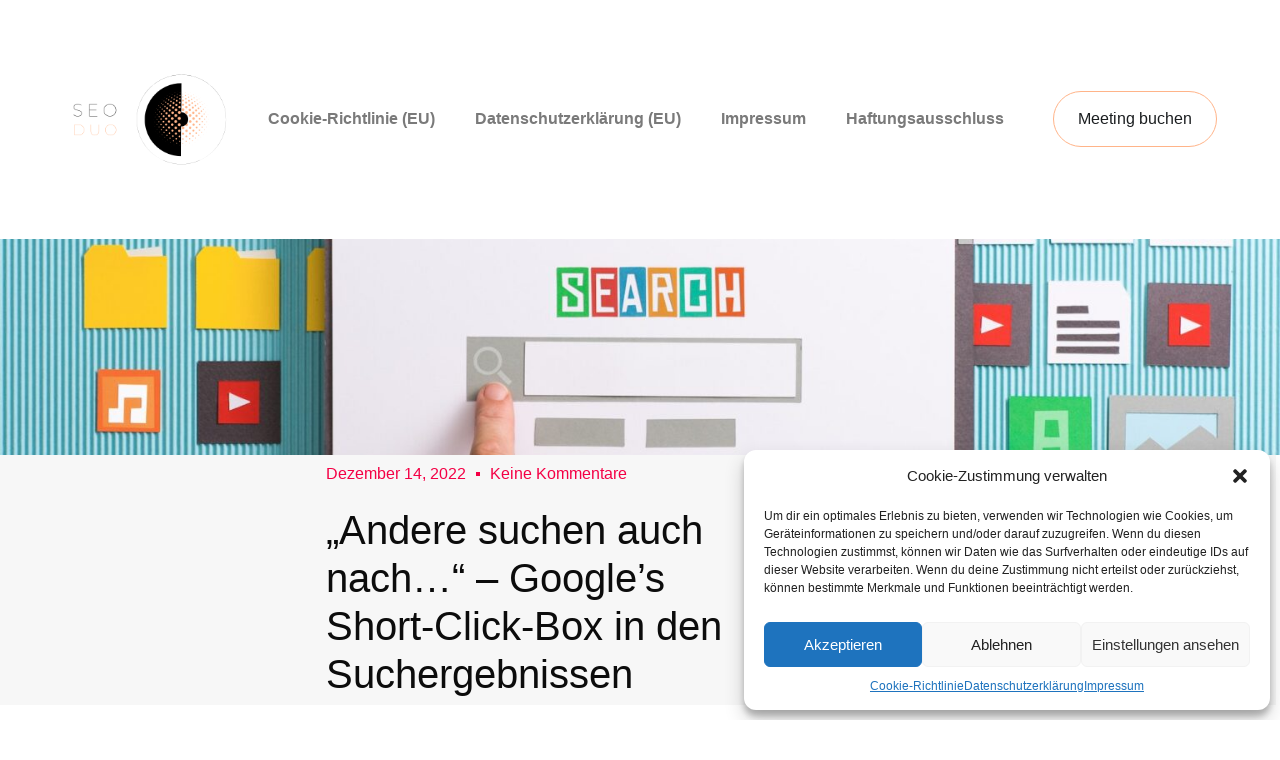

--- FILE ---
content_type: text/html; charset=UTF-8
request_url: https://seo-duo.de/andere-suchen-auch-nach/
body_size: 23105
content:
<!doctype html>
<html lang="de">
<head>
	<meta charset="UTF-8">
		<meta name="viewport" content="width=device-width, initial-scale=1">
	<link rel="profile" href="https://gmpg.org/xfn/11">
	<title>„Andere suchen auch nach…“ Short-Click-Box erklärt | SEO-Duo</title>
<meta name='robots' content='max-image-preview:large' />
<link rel="alternate" type="application/rss+xml" title="SEO-Duo &raquo; Feed" href="https://seo-duo.de/feed/" />
<link rel="alternate" type="application/rss+xml" title="SEO-Duo &raquo; Kommentar-Feed" href="https://seo-duo.de/comments/feed/" />
<link rel="alternate" type="application/rss+xml" title="SEO-Duo &raquo; Kommentar-Feed zu „Andere suchen auch nach…“ – Google&#8217;s Short-Click-Box in den Suchergebnissen" href="https://seo-duo.de/andere-suchen-auch-nach/feed/" />
<link rel="alternate" title="oEmbed (JSON)" type="application/json+oembed" href="https://seo-duo.de/wp-json/oembed/1.0/embed?url=https%3A%2F%2Fseo-duo.de%2Fandere-suchen-auch-nach%2F" />
<link rel="alternate" title="oEmbed (XML)" type="text/xml+oembed" href="https://seo-duo.de/wp-json/oembed/1.0/embed?url=https%3A%2F%2Fseo-duo.de%2Fandere-suchen-auch-nach%2F&#038;format=xml" />
<style id='wp-img-auto-sizes-contain-inline-css'>
img:is([sizes=auto i],[sizes^="auto," i]){contain-intrinsic-size:3000px 1500px}
/*# sourceURL=wp-img-auto-sizes-contain-inline-css */
</style>
<link rel='stylesheet' id='wp-block-library-css' href='https://seo-duo.de/wp-includes/css/dist/block-library/style.min.css' media='all' />
<style id='wp-block-heading-inline-css'>
h1:where(.wp-block-heading).has-background,h2:where(.wp-block-heading).has-background,h3:where(.wp-block-heading).has-background,h4:where(.wp-block-heading).has-background,h5:where(.wp-block-heading).has-background,h6:where(.wp-block-heading).has-background{padding:1.25em 2.375em}h1.has-text-align-left[style*=writing-mode]:where([style*=vertical-lr]),h1.has-text-align-right[style*=writing-mode]:where([style*=vertical-rl]),h2.has-text-align-left[style*=writing-mode]:where([style*=vertical-lr]),h2.has-text-align-right[style*=writing-mode]:where([style*=vertical-rl]),h3.has-text-align-left[style*=writing-mode]:where([style*=vertical-lr]),h3.has-text-align-right[style*=writing-mode]:where([style*=vertical-rl]),h4.has-text-align-left[style*=writing-mode]:where([style*=vertical-lr]),h4.has-text-align-right[style*=writing-mode]:where([style*=vertical-rl]),h5.has-text-align-left[style*=writing-mode]:where([style*=vertical-lr]),h5.has-text-align-right[style*=writing-mode]:where([style*=vertical-rl]),h6.has-text-align-left[style*=writing-mode]:where([style*=vertical-lr]),h6.has-text-align-right[style*=writing-mode]:where([style*=vertical-rl]){rotate:180deg}
/*# sourceURL=https://seo-duo.de/wp-includes/blocks/heading/style.min.css */
</style>
<style id='wp-block-image-inline-css'>
.wp-block-image>a,.wp-block-image>figure>a{display:inline-block}.wp-block-image img{box-sizing:border-box;height:auto;max-width:100%;vertical-align:bottom}@media not (prefers-reduced-motion){.wp-block-image img.hide{visibility:hidden}.wp-block-image img.show{animation:show-content-image .4s}}.wp-block-image[style*=border-radius] img,.wp-block-image[style*=border-radius]>a{border-radius:inherit}.wp-block-image.has-custom-border img{box-sizing:border-box}.wp-block-image.aligncenter{text-align:center}.wp-block-image.alignfull>a,.wp-block-image.alignwide>a{width:100%}.wp-block-image.alignfull img,.wp-block-image.alignwide img{height:auto;width:100%}.wp-block-image .aligncenter,.wp-block-image .alignleft,.wp-block-image .alignright,.wp-block-image.aligncenter,.wp-block-image.alignleft,.wp-block-image.alignright{display:table}.wp-block-image .aligncenter>figcaption,.wp-block-image .alignleft>figcaption,.wp-block-image .alignright>figcaption,.wp-block-image.aligncenter>figcaption,.wp-block-image.alignleft>figcaption,.wp-block-image.alignright>figcaption{caption-side:bottom;display:table-caption}.wp-block-image .alignleft{float:left;margin:.5em 1em .5em 0}.wp-block-image .alignright{float:right;margin:.5em 0 .5em 1em}.wp-block-image .aligncenter{margin-left:auto;margin-right:auto}.wp-block-image :where(figcaption){margin-bottom:1em;margin-top:.5em}.wp-block-image.is-style-circle-mask img{border-radius:9999px}@supports ((-webkit-mask-image:none) or (mask-image:none)) or (-webkit-mask-image:none){.wp-block-image.is-style-circle-mask img{border-radius:0;-webkit-mask-image:url('data:image/svg+xml;utf8,<svg viewBox="0 0 100 100" xmlns="http://www.w3.org/2000/svg"><circle cx="50" cy="50" r="50"/></svg>');mask-image:url('data:image/svg+xml;utf8,<svg viewBox="0 0 100 100" xmlns="http://www.w3.org/2000/svg"><circle cx="50" cy="50" r="50"/></svg>');mask-mode:alpha;-webkit-mask-position:center;mask-position:center;-webkit-mask-repeat:no-repeat;mask-repeat:no-repeat;-webkit-mask-size:contain;mask-size:contain}}:root :where(.wp-block-image.is-style-rounded img,.wp-block-image .is-style-rounded img){border-radius:9999px}.wp-block-image figure{margin:0}.wp-lightbox-container{display:flex;flex-direction:column;position:relative}.wp-lightbox-container img{cursor:zoom-in}.wp-lightbox-container img:hover+button{opacity:1}.wp-lightbox-container button{align-items:center;backdrop-filter:blur(16px) saturate(180%);background-color:#5a5a5a40;border:none;border-radius:4px;cursor:zoom-in;display:flex;height:20px;justify-content:center;opacity:0;padding:0;position:absolute;right:16px;text-align:center;top:16px;width:20px;z-index:100}@media not (prefers-reduced-motion){.wp-lightbox-container button{transition:opacity .2s ease}}.wp-lightbox-container button:focus-visible{outline:3px auto #5a5a5a40;outline:3px auto -webkit-focus-ring-color;outline-offset:3px}.wp-lightbox-container button:hover{cursor:pointer;opacity:1}.wp-lightbox-container button:focus{opacity:1}.wp-lightbox-container button:focus,.wp-lightbox-container button:hover,.wp-lightbox-container button:not(:hover):not(:active):not(.has-background){background-color:#5a5a5a40;border:none}.wp-lightbox-overlay{box-sizing:border-box;cursor:zoom-out;height:100vh;left:0;overflow:hidden;position:fixed;top:0;visibility:hidden;width:100%;z-index:100000}.wp-lightbox-overlay .close-button{align-items:center;cursor:pointer;display:flex;justify-content:center;min-height:40px;min-width:40px;padding:0;position:absolute;right:calc(env(safe-area-inset-right) + 16px);top:calc(env(safe-area-inset-top) + 16px);z-index:5000000}.wp-lightbox-overlay .close-button:focus,.wp-lightbox-overlay .close-button:hover,.wp-lightbox-overlay .close-button:not(:hover):not(:active):not(.has-background){background:none;border:none}.wp-lightbox-overlay .lightbox-image-container{height:var(--wp--lightbox-container-height);left:50%;overflow:hidden;position:absolute;top:50%;transform:translate(-50%,-50%);transform-origin:top left;width:var(--wp--lightbox-container-width);z-index:9999999999}.wp-lightbox-overlay .wp-block-image{align-items:center;box-sizing:border-box;display:flex;height:100%;justify-content:center;margin:0;position:relative;transform-origin:0 0;width:100%;z-index:3000000}.wp-lightbox-overlay .wp-block-image img{height:var(--wp--lightbox-image-height);min-height:var(--wp--lightbox-image-height);min-width:var(--wp--lightbox-image-width);width:var(--wp--lightbox-image-width)}.wp-lightbox-overlay .wp-block-image figcaption{display:none}.wp-lightbox-overlay button{background:none;border:none}.wp-lightbox-overlay .scrim{background-color:#fff;height:100%;opacity:.9;position:absolute;width:100%;z-index:2000000}.wp-lightbox-overlay.active{visibility:visible}@media not (prefers-reduced-motion){.wp-lightbox-overlay.active{animation:turn-on-visibility .25s both}.wp-lightbox-overlay.active img{animation:turn-on-visibility .35s both}.wp-lightbox-overlay.show-closing-animation:not(.active){animation:turn-off-visibility .35s both}.wp-lightbox-overlay.show-closing-animation:not(.active) img{animation:turn-off-visibility .25s both}.wp-lightbox-overlay.zoom.active{animation:none;opacity:1;visibility:visible}.wp-lightbox-overlay.zoom.active .lightbox-image-container{animation:lightbox-zoom-in .4s}.wp-lightbox-overlay.zoom.active .lightbox-image-container img{animation:none}.wp-lightbox-overlay.zoom.active .scrim{animation:turn-on-visibility .4s forwards}.wp-lightbox-overlay.zoom.show-closing-animation:not(.active){animation:none}.wp-lightbox-overlay.zoom.show-closing-animation:not(.active) .lightbox-image-container{animation:lightbox-zoom-out .4s}.wp-lightbox-overlay.zoom.show-closing-animation:not(.active) .lightbox-image-container img{animation:none}.wp-lightbox-overlay.zoom.show-closing-animation:not(.active) .scrim{animation:turn-off-visibility .4s forwards}}@keyframes show-content-image{0%{visibility:hidden}99%{visibility:hidden}to{visibility:visible}}@keyframes turn-on-visibility{0%{opacity:0}to{opacity:1}}@keyframes turn-off-visibility{0%{opacity:1;visibility:visible}99%{opacity:0;visibility:visible}to{opacity:0;visibility:hidden}}@keyframes lightbox-zoom-in{0%{transform:translate(calc((-100vw + var(--wp--lightbox-scrollbar-width))/2 + var(--wp--lightbox-initial-left-position)),calc(-50vh + var(--wp--lightbox-initial-top-position))) scale(var(--wp--lightbox-scale))}to{transform:translate(-50%,-50%) scale(1)}}@keyframes lightbox-zoom-out{0%{transform:translate(-50%,-50%) scale(1);visibility:visible}99%{visibility:visible}to{transform:translate(calc((-100vw + var(--wp--lightbox-scrollbar-width))/2 + var(--wp--lightbox-initial-left-position)),calc(-50vh + var(--wp--lightbox-initial-top-position))) scale(var(--wp--lightbox-scale));visibility:hidden}}
/*# sourceURL=https://seo-duo.de/wp-includes/blocks/image/style.min.css */
</style>
<style id='wp-block-list-inline-css'>
ol,ul{box-sizing:border-box}:root :where(.wp-block-list.has-background){padding:1.25em 2.375em}
/*# sourceURL=https://seo-duo.de/wp-includes/blocks/list/style.min.css */
</style>
<style id='wp-block-paragraph-inline-css'>
.is-small-text{font-size:.875em}.is-regular-text{font-size:1em}.is-large-text{font-size:2.25em}.is-larger-text{font-size:3em}.has-drop-cap:not(:focus):first-letter{float:left;font-size:8.4em;font-style:normal;font-weight:100;line-height:.68;margin:.05em .1em 0 0;text-transform:uppercase}body.rtl .has-drop-cap:not(:focus):first-letter{float:none;margin-left:.1em}p.has-drop-cap.has-background{overflow:hidden}:root :where(p.has-background){padding:1.25em 2.375em}:where(p.has-text-color:not(.has-link-color)) a{color:inherit}p.has-text-align-left[style*="writing-mode:vertical-lr"],p.has-text-align-right[style*="writing-mode:vertical-rl"]{rotate:180deg}
/*# sourceURL=https://seo-duo.de/wp-includes/blocks/paragraph/style.min.css */
</style>
<style id='global-styles-inline-css'>
:root{--wp--preset--aspect-ratio--square: 1;--wp--preset--aspect-ratio--4-3: 4/3;--wp--preset--aspect-ratio--3-4: 3/4;--wp--preset--aspect-ratio--3-2: 3/2;--wp--preset--aspect-ratio--2-3: 2/3;--wp--preset--aspect-ratio--16-9: 16/9;--wp--preset--aspect-ratio--9-16: 9/16;--wp--preset--color--black: #000000;--wp--preset--color--cyan-bluish-gray: #abb8c3;--wp--preset--color--white: #ffffff;--wp--preset--color--pale-pink: #f78da7;--wp--preset--color--vivid-red: #cf2e2e;--wp--preset--color--luminous-vivid-orange: #ff6900;--wp--preset--color--luminous-vivid-amber: #fcb900;--wp--preset--color--light-green-cyan: #7bdcb5;--wp--preset--color--vivid-green-cyan: #00d084;--wp--preset--color--pale-cyan-blue: #8ed1fc;--wp--preset--color--vivid-cyan-blue: #0693e3;--wp--preset--color--vivid-purple: #9b51e0;--wp--preset--gradient--vivid-cyan-blue-to-vivid-purple: linear-gradient(135deg,rgb(6,147,227) 0%,rgb(155,81,224) 100%);--wp--preset--gradient--light-green-cyan-to-vivid-green-cyan: linear-gradient(135deg,rgb(122,220,180) 0%,rgb(0,208,130) 100%);--wp--preset--gradient--luminous-vivid-amber-to-luminous-vivid-orange: linear-gradient(135deg,rgb(252,185,0) 0%,rgb(255,105,0) 100%);--wp--preset--gradient--luminous-vivid-orange-to-vivid-red: linear-gradient(135deg,rgb(255,105,0) 0%,rgb(207,46,46) 100%);--wp--preset--gradient--very-light-gray-to-cyan-bluish-gray: linear-gradient(135deg,rgb(238,238,238) 0%,rgb(169,184,195) 100%);--wp--preset--gradient--cool-to-warm-spectrum: linear-gradient(135deg,rgb(74,234,220) 0%,rgb(151,120,209) 20%,rgb(207,42,186) 40%,rgb(238,44,130) 60%,rgb(251,105,98) 80%,rgb(254,248,76) 100%);--wp--preset--gradient--blush-light-purple: linear-gradient(135deg,rgb(255,206,236) 0%,rgb(152,150,240) 100%);--wp--preset--gradient--blush-bordeaux: linear-gradient(135deg,rgb(254,205,165) 0%,rgb(254,45,45) 50%,rgb(107,0,62) 100%);--wp--preset--gradient--luminous-dusk: linear-gradient(135deg,rgb(255,203,112) 0%,rgb(199,81,192) 50%,rgb(65,88,208) 100%);--wp--preset--gradient--pale-ocean: linear-gradient(135deg,rgb(255,245,203) 0%,rgb(182,227,212) 50%,rgb(51,167,181) 100%);--wp--preset--gradient--electric-grass: linear-gradient(135deg,rgb(202,248,128) 0%,rgb(113,206,126) 100%);--wp--preset--gradient--midnight: linear-gradient(135deg,rgb(2,3,129) 0%,rgb(40,116,252) 100%);--wp--preset--font-size--small: 13px;--wp--preset--font-size--medium: 20px;--wp--preset--font-size--large: 36px;--wp--preset--font-size--x-large: 42px;--wp--preset--spacing--20: 0.44rem;--wp--preset--spacing--30: 0.67rem;--wp--preset--spacing--40: 1rem;--wp--preset--spacing--50: 1.5rem;--wp--preset--spacing--60: 2.25rem;--wp--preset--spacing--70: 3.38rem;--wp--preset--spacing--80: 5.06rem;--wp--preset--shadow--natural: 6px 6px 9px rgba(0, 0, 0, 0.2);--wp--preset--shadow--deep: 12px 12px 50px rgba(0, 0, 0, 0.4);--wp--preset--shadow--sharp: 6px 6px 0px rgba(0, 0, 0, 0.2);--wp--preset--shadow--outlined: 6px 6px 0px -3px rgb(255, 255, 255), 6px 6px rgb(0, 0, 0);--wp--preset--shadow--crisp: 6px 6px 0px rgb(0, 0, 0);}:where(.is-layout-flex){gap: 0.5em;}:where(.is-layout-grid){gap: 0.5em;}body .is-layout-flex{display: flex;}.is-layout-flex{flex-wrap: wrap;align-items: center;}.is-layout-flex > :is(*, div){margin: 0;}body .is-layout-grid{display: grid;}.is-layout-grid > :is(*, div){margin: 0;}:where(.wp-block-columns.is-layout-flex){gap: 2em;}:where(.wp-block-columns.is-layout-grid){gap: 2em;}:where(.wp-block-post-template.is-layout-flex){gap: 1.25em;}:where(.wp-block-post-template.is-layout-grid){gap: 1.25em;}.has-black-color{color: var(--wp--preset--color--black) !important;}.has-cyan-bluish-gray-color{color: var(--wp--preset--color--cyan-bluish-gray) !important;}.has-white-color{color: var(--wp--preset--color--white) !important;}.has-pale-pink-color{color: var(--wp--preset--color--pale-pink) !important;}.has-vivid-red-color{color: var(--wp--preset--color--vivid-red) !important;}.has-luminous-vivid-orange-color{color: var(--wp--preset--color--luminous-vivid-orange) !important;}.has-luminous-vivid-amber-color{color: var(--wp--preset--color--luminous-vivid-amber) !important;}.has-light-green-cyan-color{color: var(--wp--preset--color--light-green-cyan) !important;}.has-vivid-green-cyan-color{color: var(--wp--preset--color--vivid-green-cyan) !important;}.has-pale-cyan-blue-color{color: var(--wp--preset--color--pale-cyan-blue) !important;}.has-vivid-cyan-blue-color{color: var(--wp--preset--color--vivid-cyan-blue) !important;}.has-vivid-purple-color{color: var(--wp--preset--color--vivid-purple) !important;}.has-black-background-color{background-color: var(--wp--preset--color--black) !important;}.has-cyan-bluish-gray-background-color{background-color: var(--wp--preset--color--cyan-bluish-gray) !important;}.has-white-background-color{background-color: var(--wp--preset--color--white) !important;}.has-pale-pink-background-color{background-color: var(--wp--preset--color--pale-pink) !important;}.has-vivid-red-background-color{background-color: var(--wp--preset--color--vivid-red) !important;}.has-luminous-vivid-orange-background-color{background-color: var(--wp--preset--color--luminous-vivid-orange) !important;}.has-luminous-vivid-amber-background-color{background-color: var(--wp--preset--color--luminous-vivid-amber) !important;}.has-light-green-cyan-background-color{background-color: var(--wp--preset--color--light-green-cyan) !important;}.has-vivid-green-cyan-background-color{background-color: var(--wp--preset--color--vivid-green-cyan) !important;}.has-pale-cyan-blue-background-color{background-color: var(--wp--preset--color--pale-cyan-blue) !important;}.has-vivid-cyan-blue-background-color{background-color: var(--wp--preset--color--vivid-cyan-blue) !important;}.has-vivid-purple-background-color{background-color: var(--wp--preset--color--vivid-purple) !important;}.has-black-border-color{border-color: var(--wp--preset--color--black) !important;}.has-cyan-bluish-gray-border-color{border-color: var(--wp--preset--color--cyan-bluish-gray) !important;}.has-white-border-color{border-color: var(--wp--preset--color--white) !important;}.has-pale-pink-border-color{border-color: var(--wp--preset--color--pale-pink) !important;}.has-vivid-red-border-color{border-color: var(--wp--preset--color--vivid-red) !important;}.has-luminous-vivid-orange-border-color{border-color: var(--wp--preset--color--luminous-vivid-orange) !important;}.has-luminous-vivid-amber-border-color{border-color: var(--wp--preset--color--luminous-vivid-amber) !important;}.has-light-green-cyan-border-color{border-color: var(--wp--preset--color--light-green-cyan) !important;}.has-vivid-green-cyan-border-color{border-color: var(--wp--preset--color--vivid-green-cyan) !important;}.has-pale-cyan-blue-border-color{border-color: var(--wp--preset--color--pale-cyan-blue) !important;}.has-vivid-cyan-blue-border-color{border-color: var(--wp--preset--color--vivid-cyan-blue) !important;}.has-vivid-purple-border-color{border-color: var(--wp--preset--color--vivid-purple) !important;}.has-vivid-cyan-blue-to-vivid-purple-gradient-background{background: var(--wp--preset--gradient--vivid-cyan-blue-to-vivid-purple) !important;}.has-light-green-cyan-to-vivid-green-cyan-gradient-background{background: var(--wp--preset--gradient--light-green-cyan-to-vivid-green-cyan) !important;}.has-luminous-vivid-amber-to-luminous-vivid-orange-gradient-background{background: var(--wp--preset--gradient--luminous-vivid-amber-to-luminous-vivid-orange) !important;}.has-luminous-vivid-orange-to-vivid-red-gradient-background{background: var(--wp--preset--gradient--luminous-vivid-orange-to-vivid-red) !important;}.has-very-light-gray-to-cyan-bluish-gray-gradient-background{background: var(--wp--preset--gradient--very-light-gray-to-cyan-bluish-gray) !important;}.has-cool-to-warm-spectrum-gradient-background{background: var(--wp--preset--gradient--cool-to-warm-spectrum) !important;}.has-blush-light-purple-gradient-background{background: var(--wp--preset--gradient--blush-light-purple) !important;}.has-blush-bordeaux-gradient-background{background: var(--wp--preset--gradient--blush-bordeaux) !important;}.has-luminous-dusk-gradient-background{background: var(--wp--preset--gradient--luminous-dusk) !important;}.has-pale-ocean-gradient-background{background: var(--wp--preset--gradient--pale-ocean) !important;}.has-electric-grass-gradient-background{background: var(--wp--preset--gradient--electric-grass) !important;}.has-midnight-gradient-background{background: var(--wp--preset--gradient--midnight) !important;}.has-small-font-size{font-size: var(--wp--preset--font-size--small) !important;}.has-medium-font-size{font-size: var(--wp--preset--font-size--medium) !important;}.has-large-font-size{font-size: var(--wp--preset--font-size--large) !important;}.has-x-large-font-size{font-size: var(--wp--preset--font-size--x-large) !important;}
/*# sourceURL=global-styles-inline-css */
</style>

<style id='classic-theme-styles-inline-css'>
/*! This file is auto-generated */
.wp-block-button__link{color:#fff;background-color:#32373c;border-radius:9999px;box-shadow:none;text-decoration:none;padding:calc(.667em + 2px) calc(1.333em + 2px);font-size:1.125em}.wp-block-file__button{background:#32373c;color:#fff;text-decoration:none}
/*# sourceURL=/wp-includes/css/classic-themes.min.css */
</style>
<link rel='stylesheet' id='wp-goal-tracker-css' href='https://seo-duo.de/wp-content/uploads/hummingbird-assets/0685527a1a37e5610adaf513b5d0899a.css' media='all' />
<link rel='stylesheet' id='cmplz-general-css' href='https://seo-duo.de/wp-content/plugins/complianz-gdpr-premium/assets/css/cookieblocker.min.css' media='all' />
<link rel='stylesheet' id='hello-elementor-css' href='https://seo-duo.de/wp-content/themes/hello-elementor/style.min.css' media='all' />
<link rel='stylesheet' id='hello-elementor-theme-style-css' href='https://seo-duo.de/wp-content/themes/hello-elementor/theme.min.css' media='all' />
<link rel='stylesheet' id='elementor-frontend-css' href='https://seo-duo.de/wp-content/plugins/elementor/assets/css/frontend-lite.min.css' media='all' />
<link rel='stylesheet' id='elementor-post-10-css' href='https://seo-duo.de/wp-content/uploads/elementor/css/post-10.css' media='all' />
<link rel='stylesheet' id='elementor-icons-css' href='https://seo-duo.de/wp-content/plugins/elementor/assets/lib/eicons/css/elementor-icons.min.css' media='all' />
<link rel='stylesheet' id='swiper-css' href='https://seo-duo.de/wp-content/plugins/elementor/assets/lib/swiper/css/swiper.min.css' media='all' />
<link rel='stylesheet' id='elementor-pro-css' href='https://seo-duo.de/wp-content/plugins/elementor-pro/assets/css/frontend-lite.min.css' media='all' />
<link rel='stylesheet' id='elementor-global-css' href='https://seo-duo.de/wp-content/uploads/elementor/css/global.css' media='all' />
<link rel='stylesheet' id='elementor-post-149-css' href='https://seo-duo.de/wp-content/uploads/elementor/css/post-149.css' media='all' />
<link rel='stylesheet' id='fluentform-elementor-widget-css' href='https://seo-duo.de/wp-content/uploads/hummingbird-assets/11f7a509a67ff47945fb3283259d95ea.css' media='all' />
<link rel='stylesheet' id='elementor-post-779-css' href='https://seo-duo.de/wp-content/uploads/elementor/css/post-779.css' media='all' />
<link rel='stylesheet' id='elementor-post-774-css' href='https://seo-duo.de/wp-content/uploads/elementor/css/post-774.css' media='all' />
<link rel='stylesheet' id='eael-general-css' href='https://seo-duo.de/wp-content/plugins/essential-addons-for-elementor-lite/assets/front-end/css/view/general.min.css' media='all' />
<link rel='stylesheet' id='elementor-icons-shared-0-css' href='https://seo-duo.de/wp-content/plugins/elementor/assets/lib/font-awesome/css/fontawesome.min.css' media='all' />
<link rel='stylesheet' id='elementor-icons-fa-solid-css' href='https://seo-duo.de/wp-content/plugins/elementor/assets/lib/font-awesome/css/solid.min.css' media='all' />
<script src="https://seo-duo.de/wp-content/uploads/hummingbird-assets/e46bce2f81be0721758d09351d0baf49.js" id="wphb-1-js"></script>
<script id="wp-goal-tracker-js-extra">
var wpGoalTracker = {"version":"1.0.1","trackDownloads":"1","trackDownloadsFileTypes":["pdf","xlsx","xls","doc","docx","ppt","pptx","mp3","zip"],"is_front_page":"","trackLinks":{"enabled":true,"type":"all"},"trackEmailLinks":"1","click":[],"scroll":[],"pageTitle":"\u201eAndere suchen auch nach\u2026\u201c \u2013 Google's Short-Click-Box in den Suchergebnissen"};
//# sourceURL=wp-goal-tracker-js-extra
</script>
<script src="https://seo-duo.de/wp-content/uploads/hummingbird-assets/5f141ffca223f923ef3d878ecfd479fd.js" id="wp-goal-tracker-js"></script>
<link rel="https://api.w.org/" href="https://seo-duo.de/wp-json/" /><link rel="alternate" title="JSON" type="application/json" href="https://seo-duo.de/wp-json/wp/v2/posts/193" /><link rel="EditURI" type="application/rsd+xml" title="RSD" href="https://seo-duo.de/xmlrpc.php?rsd" />
<meta name="generator" content="WordPress 6.9" />
<link rel='shortlink' href='https://seo-duo.de/?p=193' />
<script defer data-domain="seo-duo.de" src="https://plausible.io/js/plausible.js"></script><!-- SEO meta tags powered by SmartCrawl https://wpmudev.com/project/smartcrawl-wordpress-seo/ -->
<link rel="canonical" href="https://seo-duo.de/andere-suchen-auch-nach/" />
<meta name="description" content="Google stellt eine Liste verwandter Schlüsselwörter bereit, um den Nutzern zu helfen, die gewünschten Informationen zu finden. Wie hängt das mit SEO zusammen?" />
<script type="application/ld+json">{"@context":"https:\/\/schema.org","@graph":[{"@type":"Organization","@id":"https:\/\/seo-duo.de\/#schema-publishing-organization","url":"https:\/\/seo-duo.de","name":"SEO-Duo"},{"@type":"WebSite","@id":"https:\/\/seo-duo.de\/#schema-website","url":"https:\/\/seo-duo.de","name":"SEO-Duo","encoding":"UTF-8","potentialAction":{"@type":"SearchAction","target":"https:\/\/seo-duo.de\/search\/{search_term_string}\/","query-input":"required name=search_term_string"}},{"@type":"BreadcrumbList","@id":"https:\/\/seo-duo.de\/andere-suchen-auch-nach?page&name=andere-suchen-auch-nach\/#breadcrumb","itemListElement":[{"@type":"ListItem","position":1,"name":"Home","item":"https:\/\/seo-duo.de"},{"@type":"ListItem","position":2,"name":"Allgemein","item":"https:\/\/seo-duo.de\/kategorie\/allgemein\/"},{"@type":"ListItem","position":3,"name":"\u201eAndere suchen auch nach\u2026\u201c \u2013 Google&#8217;s Short-Click-Box in den Suchergebnissen"}]},{"@type":"Person","@id":"https:\/\/seo-duo.de\/author\/admin\/#schema-author","name":"Das SEO-Duo","url":"https:\/\/seo-duo.de\/author\/admin\/"},{"@type":"WebPage","@id":"https:\/\/seo-duo.de\/andere-suchen-auch-nach\/#schema-webpage","isPartOf":{"@id":"https:\/\/seo-duo.de\/#schema-website"},"publisher":{"@id":"https:\/\/seo-duo.de\/#schema-publishing-organization"},"url":"https:\/\/seo-duo.de\/andere-suchen-auch-nach\/"},{"@type":"Article","mainEntityOfPage":{"@id":"https:\/\/seo-duo.de\/andere-suchen-auch-nach\/#schema-webpage"},"author":{"@id":"https:\/\/seo-duo.de\/author\/admin\/#schema-author"},"publisher":{"@id":"https:\/\/seo-duo.de\/#schema-publishing-organization"},"dateModified":"2022-12-14T15:06:43","datePublished":"2022-12-14T15:06:42","headline":"\u201eAndere suchen auch nach\u2026\u201c Short-Click-Box erkl\u00e4rt | SEO-Duo","description":"Google stellt eine Liste verwandter Schl\u00fcsselw\u00f6rter bereit, um den Nutzern zu helfen, die gew\u00fcnschten Informationen zu finden. Wie h\u00e4ngt das mit SEO zusammen?","name":"\u201eAndere suchen auch nach\u2026\u201c \u2013 Google&#8217;s Short-Click-Box in den Suchergebnissen","image":{"@type":"ImageObject","@id":"https:\/\/seo-duo.de\/andere-suchen-auch-nach\/#schema-article-image","url":"https:\/\/seo-duo.de\/wp-content\/uploads\/2022\/12\/search-engine-home-page.jpg","height":1335,"width":2000,"caption":"Search engine home page"},"thumbnailUrl":"https:\/\/seo-duo.de\/wp-content\/uploads\/2022\/12\/search-engine-home-page.jpg"}]}</script>
<meta property="og:type" content="article" />
<meta property="og:url" content="https://seo-duo.de/andere-suchen-auch-nach/" />
<meta property="og:title" content="„Andere suchen auch nach…“ Short-Click-Box erklärt | SEO-Duo" />
<meta property="og:description" content="Google stellt eine Liste verwandter Schlüsselwörter bereit, um den Nutzern zu helfen, die gewünschten Informationen zu finden. Wie hängt das mit SEO zusammen?" />
<meta property="og:image" content="https://seo-duo.de/wp-content/uploads/2022/12/search-engine-home-page.jpg" />
<meta property="og:image:width" content="2000" />
<meta property="og:image:height" content="1335" />
<meta property="article:published_time" content="2022-12-14T15:06:42" />
<meta property="article:author" content="Das SEO-Duo" />
<meta name="twitter:card" content="summary_large_image" />
<meta name="twitter:title" content="„Andere suchen auch nach…“ Short-Click-Box erklärt | SEO-Duo" />
<meta name="twitter:description" content="Google stellt eine Liste verwandter Schlüsselwörter bereit, um den Nutzern zu helfen, die gewünschten Informationen zu finden. Wie hängt das mit SEO zusammen?" />
<meta name="twitter:image" content="https://seo-duo.de/wp-content/uploads/2022/12/search-engine-home-page.jpg" />
<!-- /SEO -->
			<style>.cmplz-hidden {
					display: none !important;
				}</style>		<script>
			document.documentElement.className = document.documentElement.className.replace( 'no-js', 'js' );
		</script>
				<style>
			.no-js img.lazyload { display: none; }
			figure.wp-block-image img.lazyloading { min-width: 150px; }
							.lazyload, .lazyloading { opacity: 0; }
				.lazyloaded {
					opacity: 1;
					transition: opacity 400ms;
					transition-delay: 0ms;
				}
					</style>
		<meta name="generator" content="Elementor 3.17.3; features: e_dom_optimization, e_optimized_assets_loading, e_optimized_css_loading, additional_custom_breakpoints; settings: css_print_method-external, google_font-enabled, font_display-auto">
<link rel="icon" href="https://seo-duo.de/wp-content/uploads/2022/12/SEO-Duo-Logo-3-1-e1671030070803-150x150.png" sizes="32x32" />
<link rel="icon" href="https://seo-duo.de/wp-content/uploads/2022/12/SEO-Duo-Logo-3-1-300x300.png" sizes="192x192" />
<link rel="apple-touch-icon" href="https://seo-duo.de/wp-content/uploads/2022/12/SEO-Duo-Logo-3-1-300x300.png" />
<meta name="msapplication-TileImage" content="https://seo-duo.de/wp-content/uploads/2022/12/SEO-Duo-Logo-3-1-300x300.png" />
<link rel='stylesheet' id='elementor-icons-fa-regular-css' href='https://seo-duo.de/wp-content/plugins/elementor/assets/lib/font-awesome/css/regular.min.css' media='all' />
<link rel='stylesheet' id='elementor-icons-fa-brands-css' href='https://seo-duo.de/wp-content/plugins/elementor/assets/lib/font-awesome/css/brands.min.css' media='all' />
</head>
<body data-cmplz=1 class="wp-singular post-template-default single single-post postid-193 single-format-standard wp-custom-logo wp-theme-hello-elementor elementor-default elementor-kit-10 elementor-page-774">


<a class="skip-link screen-reader-text" href="#content">
	Zum Inhalt wechseln</a>

		<div data-elementor-type="header" data-elementor-id="149" class="elementor elementor-149 elementor-location-header" data-elementor-post-type="elementor_library">
								<section data-particle_enable="false" data-particle-mobile-disabled="false" class="elementor-section elementor-top-section elementor-element elementor-element-558b1715 elementor-section-content-middle elementor-section-boxed elementor-section-height-default elementor-section-height-default" data-id="558b1715" data-element_type="section" id="header_section" data-settings="{&quot;background_background&quot;:&quot;classic&quot;}">
						<div class="elementor-container elementor-column-gap-no">
					<div class="elementor-column elementor-col-33 elementor-top-column elementor-element elementor-element-44b1d107" data-id="44b1d107" data-element_type="column">
			<div class="elementor-widget-wrap elementor-element-populated">
								<div class="elementor-element elementor-element-778a6b91 elementor-widget elementor-widget-image" data-id="778a6b91" data-element_type="widget" data-widget_type="image.default">
				<div class="elementor-widget-container">
			<style>/*! elementor - v3.17.0 - 08-11-2023 */
.elementor-widget-image{text-align:center}.elementor-widget-image a{display:inline-block}.elementor-widget-image a img[src$=".svg"]{width:48px}.elementor-widget-image img{vertical-align:middle;display:inline-block}</style>													<a href="https://seo-duo.de">
							<img width="500" height="500"   alt="" data-srcset="https://seo-duo.de/wp-content/uploads/2022/12/SEO-Duo-Logo-3.png 500w, https://seo-duo.de/wp-content/uploads/2022/12/SEO-Duo-Logo-3-300x300.png 300w, https://seo-duo.de/wp-content/uploads/2022/12/SEO-Duo-Logo-3-150x150.png 150w"  data-src="https://seo-duo.de/wp-content/uploads/2022/12/SEO-Duo-Logo-3.png" data-sizes="(max-width: 500px) 100vw, 500px" class="attachment-full size-full wp-image-202 lazyload" src="[data-uri]" /><noscript><img width="500" height="500"   alt="" data-srcset="https://seo-duo.de/wp-content/uploads/2022/12/SEO-Duo-Logo-3.png 500w, https://seo-duo.de/wp-content/uploads/2022/12/SEO-Duo-Logo-3-300x300.png 300w, https://seo-duo.de/wp-content/uploads/2022/12/SEO-Duo-Logo-3-150x150.png 150w"  data-src="https://seo-duo.de/wp-content/uploads/2022/12/SEO-Duo-Logo-3.png" data-sizes="(max-width: 500px) 100vw, 500px" class="attachment-full size-full wp-image-202 lazyload" src="[data-uri]" /><noscript><img width="500" height="500" src="https://seo-duo.de/wp-content/uploads/2022/12/SEO-Duo-Logo-3.png" class="attachment-full size-full wp-image-202" alt="" srcset="https://seo-duo.de/wp-content/uploads/2022/12/SEO-Duo-Logo-3.png 500w, https://seo-duo.de/wp-content/uploads/2022/12/SEO-Duo-Logo-3-300x300.png 300w, https://seo-duo.de/wp-content/uploads/2022/12/SEO-Duo-Logo-3-150x150.png 150w" sizes="(max-width: 500px) 100vw, 500px" /></noscript></noscript>								</a>
															</div>
				</div>
					</div>
		</div>
				<div class="elementor-column elementor-col-33 elementor-top-column elementor-element elementor-element-15ae3c50" data-id="15ae3c50" data-element_type="column">
			<div class="elementor-widget-wrap elementor-element-populated">
								<div class="elementor-element elementor-element-158e143 elementor-nav-menu__align-center elementor-nav-menu--dropdown-tablet elementor-nav-menu__text-align-aside elementor-nav-menu--toggle elementor-nav-menu--burger elementor-widget elementor-widget-nav-menu" data-id="158e143" data-element_type="widget" data-settings="{&quot;layout&quot;:&quot;horizontal&quot;,&quot;submenu_icon&quot;:{&quot;value&quot;:&quot;&lt;i class=\&quot;fas fa-caret-down\&quot;&gt;&lt;\/i&gt;&quot;,&quot;library&quot;:&quot;fa-solid&quot;},&quot;toggle&quot;:&quot;burger&quot;}" data-widget_type="nav-menu.default">
				<div class="elementor-widget-container">
			<link rel="stylesheet" href="https://seo-duo.de/wp-content/plugins/elementor-pro/assets/css/widget-nav-menu.min.css">			<nav class="elementor-nav-menu--main elementor-nav-menu__container elementor-nav-menu--layout-horizontal e--pointer-underline e--animation-fade">
				<ul id="menu-1-158e143" class="elementor-nav-menu"><li class="menu-item menu-item-type-post_type menu-item-object-page menu-item-24"><a href="https://seo-duo.de/cookie-richtlinie-eu/" class="elementor-item">Cookie-Richtlinie (EU)</a></li>
<li class="menu-item menu-item-type-post_type menu-item-object-page menu-item-privacy-policy menu-item-25"><a rel="privacy-policy" href="https://seo-duo.de/datenschutzerklaerung-eu/" class="elementor-item">Datenschutzerklärung (EU)</a></li>
<li class="menu-item menu-item-type-post_type menu-item-object-page menu-item-26"><a href="https://seo-duo.de/impressum/" class="elementor-item">Impressum</a></li>
<li class="menu-item menu-item-type-post_type menu-item-object-page menu-item-27"><a href="https://seo-duo.de/haftungsausschluss/" class="elementor-item">Haftungsausschluss</a></li>
</ul>			</nav>
					<div class="elementor-menu-toggle" role="button" tabindex="0" aria-label="Menü Umschalter" aria-expanded="false">
			<i aria-hidden="true" role="presentation" class="elementor-menu-toggle__icon--open eicon-menu-bar"></i><i aria-hidden="true" role="presentation" class="elementor-menu-toggle__icon--close eicon-close"></i>			<span class="elementor-screen-only">Menü</span>
		</div>
					<nav class="elementor-nav-menu--dropdown elementor-nav-menu__container" aria-hidden="true">
				<ul id="menu-2-158e143" class="elementor-nav-menu"><li class="menu-item menu-item-type-post_type menu-item-object-page menu-item-24"><a href="https://seo-duo.de/cookie-richtlinie-eu/" class="elementor-item" tabindex="-1">Cookie-Richtlinie (EU)</a></li>
<li class="menu-item menu-item-type-post_type menu-item-object-page menu-item-privacy-policy menu-item-25"><a rel="privacy-policy" href="https://seo-duo.de/datenschutzerklaerung-eu/" class="elementor-item" tabindex="-1">Datenschutzerklärung (EU)</a></li>
<li class="menu-item menu-item-type-post_type menu-item-object-page menu-item-26"><a href="https://seo-duo.de/impressum/" class="elementor-item" tabindex="-1">Impressum</a></li>
<li class="menu-item menu-item-type-post_type menu-item-object-page menu-item-27"><a href="https://seo-duo.de/haftungsausschluss/" class="elementor-item" tabindex="-1">Haftungsausschluss</a></li>
</ul>			</nav>
				</div>
				</div>
					</div>
		</div>
				<div class="elementor-column elementor-col-33 elementor-top-column elementor-element elementor-element-36d03b55" data-id="36d03b55" data-element_type="column">
			<div class="elementor-widget-wrap elementor-element-populated">
								<div class="elementor-element elementor-element-1340fd08 elementor-align-right elementor-tablet-align-right elementor-mobile-align-right elementor-widget elementor-widget-button" data-id="1340fd08" data-element_type="widget" data-widget_type="button.default">
				<div class="elementor-widget-container">
					<div class="elementor-button-wrapper">
			<a class="elementor-button elementor-button-link elementor-size-sm" href="https://app.usemotion.com/meet/rene-ricklefs/meeting">
						<span class="elementor-button-content-wrapper">
						<span class="elementor-button-text">Meeting buchen</span>
		</span>
					</a>
		</div>
				</div>
				</div>
					</div>
		</div>
							</div>
		</section>
						</div>
				<div data-elementor-type="single-post" data-elementor-id="774" class="elementor elementor-774 elementor-location-single post-193 post type-post status-publish format-standard has-post-thumbnail hentry category-allgemein" data-elementor-post-type="elementor_library">
								<section data-particle_enable="false" data-particle-mobile-disabled="false" class="elementor-section elementor-top-section elementor-element elementor-element-1f9300c8 elementor-section-full_width elementor-section-height-default elementor-section-height-default" data-id="1f9300c8" data-element_type="section">
						<div class="elementor-container elementor-column-gap-default">
					<div class="elementor-column elementor-col-100 elementor-top-column elementor-element elementor-element-5fafd6e" data-id="5fafd6e" data-element_type="column">
			<div class="elementor-widget-wrap elementor-element-populated">
								<div class="elementor-element elementor-element-25e1c1ee elementor-widget elementor-widget-theme-post-featured-image elementor-widget-image" data-id="25e1c1ee" data-element_type="widget" data-widget_type="theme-post-featured-image.default">
				<div class="elementor-widget-container">
															<img width="2000" height="1335"   alt="Search engine home page" data-srcset="https://seo-duo.de/wp-content/uploads/2022/12/search-engine-home-page.jpg 2000w, https://seo-duo.de/wp-content/uploads/2022/12/search-engine-home-page-300x200.jpg 300w, https://seo-duo.de/wp-content/uploads/2022/12/search-engine-home-page-1024x684.jpg 1024w, https://seo-duo.de/wp-content/uploads/2022/12/search-engine-home-page-768x513.jpg 768w, https://seo-duo.de/wp-content/uploads/2022/12/search-engine-home-page-1536x1025.jpg 1536w"  data-src="https://seo-duo.de/wp-content/uploads/2022/12/search-engine-home-page.jpg" data-sizes="(max-width: 2000px) 100vw, 2000px" class="attachment-full size-full wp-image-200 lazyload" src="[data-uri]" /><noscript><img width="2000" height="1335" src="https://seo-duo.de/wp-content/uploads/2022/12/search-engine-home-page.jpg" class="attachment-full size-full wp-image-200" alt="Search engine home page" srcset="https://seo-duo.de/wp-content/uploads/2022/12/search-engine-home-page.jpg 2000w, https://seo-duo.de/wp-content/uploads/2022/12/search-engine-home-page-300x200.jpg 300w, https://seo-duo.de/wp-content/uploads/2022/12/search-engine-home-page-1024x684.jpg 1024w, https://seo-duo.de/wp-content/uploads/2022/12/search-engine-home-page-768x513.jpg 768w, https://seo-duo.de/wp-content/uploads/2022/12/search-engine-home-page-1536x1025.jpg 1536w" sizes="(max-width: 2000px) 100vw, 2000px" /></noscript>															</div>
				</div>
					</div>
		</div>
							</div>
		</section>
				<section data-particle_enable="false" data-particle-mobile-disabled="false" class="elementor-section elementor-top-section elementor-element elementor-element-4197f7a1 elementor-section-full_width elementor-section-height-min-height elementor-section-items-stretch elementor-reverse-tablet elementor-section-height-default" data-id="4197f7a1" data-element_type="section" data-settings="{&quot;background_background&quot;:&quot;classic&quot;}">
						<div class="elementor-container elementor-column-gap-default">
					<div class="elementor-column elementor-col-33 elementor-top-column elementor-element elementor-element-56e48c5c" data-id="56e48c5c" data-element_type="column" data-settings="{&quot;background_background&quot;:&quot;classic&quot;}">
			<div class="elementor-widget-wrap">
									</div>
		</div>
				<div class="elementor-column elementor-col-33 elementor-top-column elementor-element elementor-element-3088c793" data-id="3088c793" data-element_type="column" data-settings="{&quot;background_background&quot;:&quot;classic&quot;}">
			<div class="elementor-widget-wrap elementor-element-populated">
								<div class="elementor-element elementor-element-779fe894 elementor-widget elementor-widget-post-info" data-id="779fe894" data-element_type="widget" data-widget_type="post-info.default">
				<div class="elementor-widget-container">
			<link rel="stylesheet" href="https://seo-duo.de/wp-content/plugins/elementor/assets/css/widget-icon-list.min.css"><link rel="stylesheet" href="https://seo-duo.de/wp-content/plugins/elementor-pro/assets/css/widget-theme-elements.min.css">		<ul class="elementor-inline-items elementor-icon-list-items elementor-post-info">
								<li class="elementor-icon-list-item elementor-repeater-item-5b276ce elementor-inline-item" itemprop="datePublished">
						<a href="https://seo-duo.de/2022/12/14/">
														<span class="elementor-icon-list-text elementor-post-info__item elementor-post-info__item--type-date">
										Dezember 14, 2022					</span>
									</a>
				</li>
				<li class="elementor-icon-list-item elementor-repeater-item-fb2fc86 elementor-inline-item" itemprop="commentCount">
						<a href="https://seo-duo.de/andere-suchen-auch-nach/#respond">
														<span class="elementor-icon-list-text elementor-post-info__item elementor-post-info__item--type-comments">
										Keine Kommentare					</span>
									</a>
				</li>
				</ul>
				</div>
				</div>
				<div class="elementor-element elementor-element-38c0b410 elementor-widget elementor-widget-theme-post-title elementor-page-title elementor-widget-heading" data-id="38c0b410" data-element_type="widget" data-widget_type="theme-post-title.default">
				<div class="elementor-widget-container">
			<style>/*! elementor - v3.17.0 - 08-11-2023 */
.elementor-heading-title{padding:0;margin:0;line-height:1}.elementor-widget-heading .elementor-heading-title[class*=elementor-size-]>a{color:inherit;font-size:inherit;line-height:inherit}.elementor-widget-heading .elementor-heading-title.elementor-size-small{font-size:15px}.elementor-widget-heading .elementor-heading-title.elementor-size-medium{font-size:19px}.elementor-widget-heading .elementor-heading-title.elementor-size-large{font-size:29px}.elementor-widget-heading .elementor-heading-title.elementor-size-xl{font-size:39px}.elementor-widget-heading .elementor-heading-title.elementor-size-xxl{font-size:59px}</style><h1 class="elementor-heading-title elementor-size-default">„Andere suchen auch nach…“ – Google&#8217;s Short-Click-Box in den Suchergebnissen</h1>		</div>
				</div>
					</div>
		</div>
				<div class="elementor-column elementor-col-33 elementor-top-column elementor-element elementor-element-671cac8d" data-id="671cac8d" data-element_type="column" data-settings="{&quot;background_background&quot;:&quot;classic&quot;}">
			<div class="elementor-widget-wrap elementor-element-populated">
								<div class="elementor-element elementor-element-7c6d8aed elementor-author-box--image-valign-middle elementor-author-box--avatar-yes elementor-author-box--name-yes elementor-author-box--link-no elementor-widget elementor-widget-author-box" data-id="7c6d8aed" data-element_type="widget" data-widget_type="author-box.default">
				<div class="elementor-widget-container">
					<div class="elementor-author-box">
							<div  class="elementor-author-box__avatar">
					<img  alt="Das SEO-Duo" loading="lazy" data-src="https://secure.gravatar.com/avatar/52ae3762f4023fbb4d1e06cd4054a5bd7b1fcb33fc7aa1ca82b5f93458c6a2d6?s=300&#038;d=mm&#038;r=g" class="lazyload" src="[data-uri]"><noscript><img src="https://secure.gravatar.com/avatar/52ae3762f4023fbb4d1e06cd4054a5bd7b1fcb33fc7aa1ca82b5f93458c6a2d6?s=300&#038;d=mm&#038;r=g" alt="Das SEO-Duo" loading="lazy"></noscript>
				</div>
			
			<div class="elementor-author-box__text">
									<div >
						<h4 class="elementor-author-box__name">
							Das SEO-Duo						</h4>
					</div>
				
				
							</div>
		</div>
				</div>
				</div>
					</div>
		</div>
							</div>
		</section>
				<section data-particle_enable="false" data-particle-mobile-disabled="false" class="elementor-section elementor-top-section elementor-element elementor-element-1a901d8c elementor-section-boxed elementor-section-height-default elementor-section-height-default" data-id="1a901d8c" data-element_type="section">
						<div class="elementor-container elementor-column-gap-default">
					<div class="elementor-column elementor-col-100 elementor-top-column elementor-element elementor-element-5b3d266" data-id="5b3d266" data-element_type="column">
			<div class="elementor-widget-wrap elementor-element-populated">
								<div class="elementor-element elementor-element-220a7f8f elementor-toc--minimized-on-tablet elementor-widget elementor-widget-table-of-contents" data-id="220a7f8f" data-element_type="widget" data-settings="{&quot;exclude_headings_by_selector&quot;:[],&quot;headings_by_tags&quot;:[&quot;h2&quot;,&quot;h3&quot;,&quot;h4&quot;,&quot;h5&quot;,&quot;h6&quot;],&quot;marker_view&quot;:&quot;numbers&quot;,&quot;minimize_box&quot;:&quot;yes&quot;,&quot;minimized_on&quot;:&quot;tablet&quot;,&quot;hierarchical_view&quot;:&quot;yes&quot;,&quot;min_height&quot;:{&quot;unit&quot;:&quot;px&quot;,&quot;size&quot;:&quot;&quot;,&quot;sizes&quot;:[]},&quot;min_height_tablet&quot;:{&quot;unit&quot;:&quot;px&quot;,&quot;size&quot;:&quot;&quot;,&quot;sizes&quot;:[]},&quot;min_height_mobile&quot;:{&quot;unit&quot;:&quot;px&quot;,&quot;size&quot;:&quot;&quot;,&quot;sizes&quot;:[]}}" data-widget_type="table-of-contents.default">
				<div class="elementor-widget-container">
			<style>/*! elementor-pro - v3.17.0 - 01-11-2023 */
.elementor-widget-table-of-contents .elementor-toc__header-title{color:var(--header-color)}.elementor-widget-table-of-contents.elementor-toc--collapsed .elementor-toc__toggle-button--collapse,.elementor-widget-table-of-contents:not(.elementor-toc--collapsed) .elementor-toc__toggle-button--expand{display:none}.elementor-widget-table-of-contents .elementor-widget-container{min-height:var(--box-min-height);border:var(--box-border-width,1px) solid var(--box-border-color,#9da5ae);border-radius:var(--box-border-radius,3px);background-color:var(--box-background-color);transition:min-height .4s;overflow:hidden}.elementor-toc__header{display:flex;align-items:center;justify-content:space-between;padding:var(--box-padding,20px);background-color:var(--header-background-color);border-bottom:var(--separator-width,1px) solid var(--box-border-color,#9da5ae)}.elementor-toc__header-title{font-size:18px;margin:0;color:var(--header-color)}.elementor-toc__toggle-button{cursor:pointer;display:inline-flex}.elementor-toc__toggle-button i{color:var(--toggle-button-color)}.elementor-toc__toggle-button svg{height:1em;width:1em;fill:var(--toggle-button-color)}.elementor-toc__spinner-container{text-align:center}.elementor-toc__spinner{font-size:2em}.elementor-toc__spinner.e-font-icon-svg{height:1em;width:1em}.elementor-toc__body{padding:var(--box-padding,20px);max-height:var(--toc-body-max-height);overflow-y:auto}.elementor-toc__body::-webkit-scrollbar{width:7px}.elementor-toc__body::-webkit-scrollbar-thumb{background-color:#babfc5;border-radius:10px}.elementor-toc__list-wrapper{list-style:none;padding:0}.elementor-toc__list-item{margin-bottom:.5em}.elementor-toc__list-item.elementor-item-active{font-weight:700}.elementor-toc__list-item .elementor-toc__list-wrapper{margin-top:.5em;margin-left:var(--nested-list-indent,1em)}.elementor-toc__list-item-text:hover{color:var(--item-text-hover-color);-webkit-text-decoration:var(--item-text-hover-decoration);text-decoration:var(--item-text-hover-decoration)}.elementor-toc__list-item-text.elementor-item-active{color:var(--item-text-active-color);-webkit-text-decoration:var(--item-text-active-decoration);text-decoration:var(--item-text-active-decoration)}.elementor-toc__list-item-text-wrapper{display:flex;align-items:center}.elementor-toc__list-item-text-wrapper:before,.elementor-toc__list-item-text-wrapper i{margin-right:8px;color:var(--marker-color)}.elementor-toc__list-item-text-wrapper svg{margin-right:8px;fill:var(--marker-color);height:var(--marker-size,.5em);width:var(--marker-size,.5em)}.elementor-toc__list-item-text-wrapper i{font-size:var(--marker-size,.5em)}.elementor-toc__list-item-text-wrapper:before{font-size:var(--marker-size,1em)}.elementor-toc--content-ellipsis .elementor-toc__list-item-text{white-space:nowrap;overflow:hidden;text-overflow:ellipsis}.elementor-toc__list-items--collapsible>.elementor-toc__list-wrapper>.elementor-toc__list-item>.elementor-toc__list-wrapper{display:none}.elementor-toc__heading-anchor{position:absolute}.elementor-toc__body .elementor-toc__list-item-text{color:var(--item-text-color);-webkit-text-decoration:var(--item-text-decoration);text-decoration:var(--item-text-decoration)}.elementor-toc__body .elementor-toc__list-item-text:hover{color:var(--item-text-hover-color);-webkit-text-decoration:var(--item-text-hover-decoration);text-decoration:var(--item-text-hover-decoration)}.elementor-toc__body .elementor-toc__list-item-text.elementor-item-active{color:var(--item-text-active-color);-webkit-text-decoration:var(--item-text-active-decoration);text-decoration:var(--item-text-active-decoration)}ol.elementor-toc__list-wrapper{counter-reset:item}ol.elementor-toc__list-wrapper .elementor-toc__list-item{counter-increment:item}ol.elementor-toc__list-wrapper .elementor-toc__list-item-text-wrapper:before{content:counters(item,".") ". "}</style>		<div class="elementor-toc__header">
			<h4 class="elementor-toc__header-title">
				Inhaltsverzeichniss			</h4>
							<div class="elementor-toc__toggle-button elementor-toc__toggle-button--expand" role="button" tabindex="0" aria-controls="elementor-toc__220a7f8f" aria-expanded="true" aria-label="Inhaltsverzeichnis öffnen"><i aria-hidden="true" class="fas fa-chevron-down"></i></div>
				<div class="elementor-toc__toggle-button elementor-toc__toggle-button--collapse" role="button" tabindex="0" aria-controls="elementor-toc__220a7f8f" aria-expanded="true" aria-label="Inhaltsverzeichnis schließen"><i aria-hidden="true" class="fas fa-chevron-up"></i></div>
					</div>
		<div id="elementor-toc__220a7f8f" class="elementor-toc__body">
			<div class="elementor-toc__spinner-container">
				<i class="elementor-toc__spinner eicon-animation-spin eicon-loading" aria-hidden="true"></i>			</div>
		</div>
				</div>
				</div>
					</div>
		</div>
							</div>
		</section>
				<section data-particle_enable="false" data-particle-mobile-disabled="false" class="elementor-section elementor-top-section elementor-element elementor-element-124185df elementor-section-boxed elementor-section-height-default elementor-section-height-default" data-id="124185df" data-element_type="section">
						<div class="elementor-container elementor-column-gap-default">
					<div class="elementor-column elementor-col-100 elementor-top-column elementor-element elementor-element-1262d2a1" data-id="1262d2a1" data-element_type="column">
			<div class="elementor-widget-wrap elementor-element-populated">
								<div class="elementor-element elementor-element-297a6f82 elementor-widget elementor-widget-theme-post-content" data-id="297a6f82" data-element_type="widget" data-widget_type="theme-post-content.default">
				<div class="elementor-widget-container">
			
<p>Eine Google-Suche hat immer einen Zweck. Der Nutzer sucht nach einem bestimmten Ergebnis. Wenn die angezeigten Websites mit der ursprünglichen Absicht des Nutzers übereinstimmen, gibt es kein Problem. Wenn sie jedoch nicht übereinstimmen, verlässt die Person schnell die Seite und kehrt zu Google zurück, um eine andere Website zu finden, die ihrer Absicht entspricht &#8211; dies nennt man einen Short-Click.</p>



<p>Es gibt auch ein Feld, das gelegentlich mit verwandten Suchbegriffen unter der Überschrift erscheint: &#8220;Andere suchten auch nach&#8230;&#8221; In diesem Artikel erfahren Sie mehr darüber, was dies in Bezug auf SEO (Suchmaschinenoptimierung) bedeutet.</p>



<h2 class="wp-block-heading">Was genau ist ein Short-Click?</h2>



<p>Ein Short-Click ist ein Klick, der den Nutzer zurück zur ursprünglichen Ergebnisseite der Suchmaschine führt. Dies geschieht in der Regel, wenn das ausgewählte Ergebnis die ursprüngliche Anfrage nicht befriedigt hat, so dass der Nutzer die Seite schnell wieder verlässt, um eine relevantere Antwort zu finden.</p>



<h2 class="wp-block-heading">Was bedeutet die Box &#8220;Andere suchten auch nach&#8230;&#8221;?</h2>



<p>Diese Box ist eine Funktion auf Google-Suchergebnisseiten, die verwandte Links anzeigt, wenn Nutzer über einen Desktop-PC zur Suchergebnisseite zurückkehren. Diese Box hilft den Nutzern, das zu finden, wonach sie suchen, indem sie ähnliche Optionen anzeigt.</p>



<figure class="wp-block-image size-full"><img decoding="async" width="700" height="292"  alt=""  data-srcset="https://seo-duo.de/wp-content/uploads/2022/12/image.jpeg 700w, https://seo-duo.de/wp-content/uploads/2022/12/image-300x125.jpeg 300w"  data-src="https://seo-duo.de/wp-content/uploads/2022/12/image.jpeg" data-sizes="(max-width: 700px) 100vw, 700px" class="wp-image-194 lazyload" src="[data-uri]" /><noscript><img decoding="async" width="700" height="292" src="https://seo-duo.de/wp-content/uploads/2022/12/image.jpeg" alt="" class="wp-image-194" srcset="https://seo-duo.de/wp-content/uploads/2022/12/image.jpeg 700w, https://seo-duo.de/wp-content/uploads/2022/12/image-300x125.jpeg 300w" sizes="(max-width: 700px) 100vw, 700px" /></noscript></figure>



<h2 class="wp-block-heading">Welchen Einfluss haben Short-Clicks auf SEO?</h2>



<p>Es ist wahrscheinlich, dass Short-Clicks ein negatives Nutzersignal darstellen, da Google sonst die Short-Clickbox nicht mehr in den Suchergebnissen anzeigen würde. Dies zeigt, dass Google die kurze Verweildauer registriert und Alternativen anbietet, um den Nutzer bei seinem zweiten Versuch zufriedenzustellen.</p>



<p>Die Zeit, die ein Nutzer auf einer Website verbringt, gibt in der Regel Aufschluss darüber, wie nützlich er die Seite fand. Wenn Nutzer die Seite sofort wieder verlassen, liegt das wahrscheinlich daran, dass sie nicht finden konnten, was sie brauchten. Ein Short-Click deutet darauf hin, dass der Nutzer keine Inhalte finden konnte, die seinen Bedürfnissen oder Erwartungen entsprachen.</p>



<h2 class="wp-block-heading">Welche Probleme bringt das für SEO?</h2>



<p>Googles Priorität ist es, seine Nutzer zufrieden zu stellen. Die einzigen, die Google weiterhin nutzen werden, sind diejenigen, die darauf vertrauen, dass es ihnen das liefert, was sie brauchen. Deshalb muss Google seinem Publikum die bestmöglichen Informationen liefern.</p>



<p>Ein Short-Click deutet darauf hin, dass der Nutzer nicht gefunden hat, was er gesucht hat, was dann ein schlechtes Licht auf die Website wirft. Google versucht, dies zu vermeiden, indem es dafür sorgt, dass Websites, die vom Short-Click-Syndrom betroffen sind, nicht mehr angezeigt werden.</p>



<h2 class="wp-block-heading">Warum die Short-Click-Box Ergebnisse nicht ausspielt</h2>



<p>Es gibt eine Reihe von Gründen, warum eine Website in der Suche nicht auftaucht:</p>



<ul class="wp-block-list">
<li>Der Inhalt ist veraltet</li>



<li>Die Qualität ist nicht gut genug</li>



<li>Es gibt zu viel Werbung</li>



<li>Der Ladevorgang dauert ewig und die Navigation ist kompliziert</li>



<li>Das Design sieht veraltet aus</li>



<li>Es entspricht nicht den Erwartungen der Nutzer in Bezug auf Format, Aktualität und Präsentation der Inhalte.</li>
</ul>



<p>Es ist wichtig, dass Ihre Suchabsicht und Ihr Inhalt übereinstimmen. Wenn dies nicht der Fall ist, ist es sinnlos, Ihre Website für einen Suchbegriff zu optimieren, da die Nutzer nicht lange auf Ihrer Website bleiben werden, wenn sie nicht ihren Erwartungen entspricht. Der Versuch, die Nutzer auf diese Weise in die Irre zu führen, führt nur zu negativen Nutzersignalen, die Sie Ihren Platz in den Top 10 der Suchergebnisse kosten können.</p>



<h2 class="wp-block-heading">Wie erkennt man die Suchabsicht eines Nutzers?</h2>



<p>Der Weg zu einem höheren Ranking besteht darin, zu verstehen, was der Nutzer will, wenn er sucht, und es ihm dann zu geben. Das Herzstück von SEO besteht darin, die Bedürfnisse der Nutzer während ihrer Suche zu verstehen, um</p>



<ul class="wp-block-list">
<li>relevante Schlüsselwörter auszuwählen,</li>



<li>hochwertige Inhalte zu erstellen, die diese Bedürfnisse erfüllen, und</li>



<li>etwas Nützliches anzubieten, das über das hinausgeht, was andere Websites anbieten.</li>
</ul>



<h3 class="wp-block-heading">Verschiedene Suchabsichten</h3>



<p>Menschen verwenden verschiedene Arten von Schlüsselwörtern, wenn sie nach etwas Bestimmtem suchen:</p>



<ul class="wp-block-list">
<li>Informationsorientierte Suchanfragen: Der Nutzer ist auf der Suche nach Informationen.</li>



<li>Navigationsorientierte Suchanfragen: Der Nutzer möchte zu einer bestimmten Website gehen oder benötigt eine Wegbeschreibung zu einem lokalen Geschäft.</li>



<li>Transaktionsorientierte Suchanfragen: Der Nutzer plant, etwas zu kaufen.</li>
</ul>



<h3 class="wp-block-heading">Das Verständnis für Suchanfragen</h3>



<p>Zu Beginn ihrer Suche stellen die Nutzer häufig allgemeine und unspezifische Fragen. Dann präzisieren sie allmählich, wonach sie suchen, indem sie Adjektive oder Verben hinzufügen, die ihre Wünsche verdeutlichen.</p>



<p>Die Ziele eines Nutzers sind immer unterschiedlich, wie wir an der Spezifik seiner Suchanfrage und dem, was er sucht, erkennen können. Das zeigt, dass es bei SEO nicht nur um die Technik geht, sondern auch um Verständnis und Mitgefühl. Google ist deshalb so nützlich, weil es einen Einblick in das gibt, was die Nutzer mit ihrer Suche erreichen wollen. Und Google sortiert seine Ergebnisse nicht nur nach Relevanz, sondern auch danach, wie wahrscheinlich es ist, dass die Nutzer diese Websites besuchen wollen &#8211; je weiter oben, desto größer ist wahrscheinlich das Interesse.</p>



<h3 class="wp-block-heading">Fazit</h3>



<p>Sie können nur dann hochwertige Inhalte verfassen, die Ihre Zielgruppe ansprechen, wenn Sie wissen, wer sie ist und was genau sie zu finden hofft, wenn sie einen bestimmten Suchbegriff verwendet. Stellen Sie außerdem sicher, dass Ihre Website optisch ansprechend ist &#8211; niemand möchte auf einer Website bleiben, die schwer zu navigieren ist oder ewig zum Laden braucht. Wenn Sie all dies tun, ist die Wahrscheinlichkeit geringer, dass die Besucher von Ihrer Website wegzuklicken.</p>



<p></p>



<p>Quellen</p>



<p><a href="https://www.sistrix.de/news/andere-suchten-auch-nach-die-short-click-box-den-google-suchergebnissen/">https://www.sistrix.de/news/andere-suchten-auch-nach-die-short-click-box-den-google-suchergebnissen/</a></p>



<p><a href="https://www.farbentour.de/glossar/andere-suchten-auch-nach/">https://www.farbentour.de/glossar/andere-suchten-auch-nach/</a></p>
		</div>
				</div>
					</div>
		</div>
							</div>
		</section>
				<section data-particle_enable="false" data-particle-mobile-disabled="false" class="elementor-section elementor-inner-section elementor-element elementor-element-3d769a09 elementor-section-boxed elementor-section-height-default elementor-section-height-default" data-id="3d769a09" data-element_type="section">
						<div class="elementor-container elementor-column-gap-default">
					<div class="elementor-column elementor-col-50 elementor-inner-column elementor-element elementor-element-2196385c" data-id="2196385c" data-element_type="column">
			<div class="elementor-widget-wrap elementor-element-populated">
								<div class="elementor-element elementor-element-183eef24 elementor-widget elementor-widget-heading" data-id="183eef24" data-element_type="widget" data-widget_type="heading.default">
				<div class="elementor-widget-container">
			<h2 class="elementor-heading-title elementor-size-default">Share:</h2>		</div>
				</div>
					</div>
		</div>
				<div class="elementor-column elementor-col-50 elementor-inner-column elementor-element elementor-element-51fefac4" data-id="51fefac4" data-element_type="column">
			<div class="elementor-widget-wrap elementor-element-populated">
								<div class="elementor-element elementor-element-1657301 elementor-share-buttons--skin-flat elementor-share-buttons--align-right elementor-share-buttons-mobile--align-center elementor-share-buttons--view-icon-text elementor-share-buttons--shape-square elementor-grid-0 elementor-share-buttons--color-official elementor-widget elementor-widget-share-buttons" data-id="1657301" data-element_type="widget" data-widget_type="share-buttons.default">
				<div class="elementor-widget-container">
			<link rel="stylesheet" href="https://seo-duo.de/wp-content/plugins/elementor-pro/assets/css/widget-share-buttons.min.css">		<div class="elementor-grid">
								<div class="elementor-grid-item">
						<div
							class="elementor-share-btn elementor-share-btn_facebook"
							role="button"
							tabindex="0"
							aria-label="Teilen auf facebook"
						>
															<span class="elementor-share-btn__icon">
								<i class="fab fa-facebook" aria-hidden="true"></i>							</span>
																						<div class="elementor-share-btn__text">
																			<span class="elementor-share-btn__title">
										Facebook									</span>
																	</div>
													</div>
					</div>
									<div class="elementor-grid-item">
						<div
							class="elementor-share-btn elementor-share-btn_twitter"
							role="button"
							tabindex="0"
							aria-label="Teilen auf twitter"
						>
															<span class="elementor-share-btn__icon">
								<i class="fab fa-twitter" aria-hidden="true"></i>							</span>
																						<div class="elementor-share-btn__text">
																			<span class="elementor-share-btn__title">
										Twitter									</span>
																	</div>
													</div>
					</div>
									<div class="elementor-grid-item">
						<div
							class="elementor-share-btn elementor-share-btn_pinterest"
							role="button"
							tabindex="0"
							aria-label="Teilen auf pinterest"
						>
															<span class="elementor-share-btn__icon">
								<i class="fab fa-pinterest" aria-hidden="true"></i>							</span>
																						<div class="elementor-share-btn__text">
																			<span class="elementor-share-btn__title">
										Pinterest									</span>
																	</div>
													</div>
					</div>
									<div class="elementor-grid-item">
						<div
							class="elementor-share-btn elementor-share-btn_linkedin"
							role="button"
							tabindex="0"
							aria-label="Teilen auf linkedin"
						>
															<span class="elementor-share-btn__icon">
								<i class="fab fa-linkedin" aria-hidden="true"></i>							</span>
																						<div class="elementor-share-btn__text">
																			<span class="elementor-share-btn__title">
										LinkedIn									</span>
																	</div>
													</div>
					</div>
						</div>
				</div>
				</div>
					</div>
		</div>
							</div>
		</section>
				<section data-particle_enable="false" data-particle-mobile-disabled="false" class="elementor-section elementor-top-section elementor-element elementor-element-2a2739c9 elementor-section-boxed elementor-section-height-default elementor-section-height-default" data-id="2a2739c9" data-element_type="section">
						<div class="elementor-container elementor-column-gap-default">
					<div class="elementor-column elementor-col-100 elementor-top-column elementor-element elementor-element-2b50af44" data-id="2b50af44" data-element_type="column">
			<div class="elementor-widget-wrap elementor-element-populated">
								<div class="elementor-element elementor-element-798a7505 elementor-widget elementor-widget-post-comments" data-id="798a7505" data-element_type="widget" data-widget_type="post-comments.theme_comments">
				<div class="elementor-widget-container">
			<section id="comments" class="comments-area">

	

	<div id="respond" class="comment-respond">
		<h2 id="reply-title" class="comment-reply-title">Schreibe einen Kommentar <small><a rel="nofollow" id="cancel-comment-reply-link" href="/andere-suchen-auch-nach/#respond" style="display:none;">Antwort abbrechen</a></small></h2><p class="must-log-in">Du musst <a href="https://seo-duo.de/seclog?redirect_to=https%3A%2F%2Fseo-duo.de%2Fandere-suchen-auch-nach%2F">angemeldet</a> sein, um einen Kommentar abzugeben.</p>	</div><!-- #respond -->
	
</section><!-- .comments-area -->
		</div>
				</div>
					</div>
		</div>
							</div>
		</section>
				<section data-particle_enable="false" data-particle-mobile-disabled="false" class="elementor-section elementor-top-section elementor-element elementor-element-2121b31 elementor-section-boxed elementor-section-height-default elementor-section-height-default" data-id="2121b31" data-element_type="section">
						<div class="elementor-container elementor-column-gap-default">
					<div class="elementor-column elementor-col-100 elementor-top-column elementor-element elementor-element-1b439913" data-id="1b439913" data-element_type="column">
			<div class="elementor-widget-wrap elementor-element-populated">
								<div class="elementor-element elementor-element-5a7e0bd5 elementor-widget elementor-widget-post-navigation" data-id="5a7e0bd5" data-element_type="widget" data-widget_type="post-navigation.default">
				<div class="elementor-widget-container">
					<div class="elementor-post-navigation">
			<div class="elementor-post-navigation__prev elementor-post-navigation__link">
							</div>
						<div class="elementor-post-navigation__next elementor-post-navigation__link">
				<a href="https://seo-duo.de/wird-auch-oft-gesucht/" rel="next"><span class="elementor-post-navigation__link__next"><span class="post-navigation__next--label">Next</span><span class="post-navigation__next--title"><strong>„Wird auch oft gesucht“ bei den Google-Suchergebnissen</strong></span></span><span class="post-navigation__arrow-wrapper post-navigation__arrow-next"><i class="fa fa-angle-right" aria-hidden="true"></i><span class="elementor-screen-only">Nächster</span></span></a>			</div>
		</div>
				</div>
				</div>
					</div>
		</div>
							</div>
		</section>
				<section data-particle_enable="false" data-particle-mobile-disabled="false" class="elementor-section elementor-top-section elementor-element elementor-element-43dfb5c0 elementor-section-boxed elementor-section-height-default elementor-section-height-default" data-id="43dfb5c0" data-element_type="section">
						<div class="elementor-container elementor-column-gap-default">
					<div class="elementor-column elementor-col-100 elementor-top-column elementor-element elementor-element-3f4bf110" data-id="3f4bf110" data-element_type="column">
			<div class="elementor-widget-wrap elementor-element-populated">
								<div class="elementor-element elementor-element-3a0ef44 elementor-widget-divider--view-line_text elementor-widget-divider--element-align-right elementor-widget elementor-widget-divider" data-id="3a0ef44" data-element_type="widget" data-widget_type="divider.default">
				<div class="elementor-widget-container">
			<style>/*! elementor - v3.17.0 - 08-11-2023 */
.elementor-widget-divider{--divider-border-style:none;--divider-border-width:1px;--divider-color:#0c0d0e;--divider-icon-size:20px;--divider-element-spacing:10px;--divider-pattern-height:24px;--divider-pattern-size:20px;--divider-pattern-url:none;--divider-pattern-repeat:repeat-x}.elementor-widget-divider .elementor-divider{display:flex}.elementor-widget-divider .elementor-divider__text{font-size:15px;line-height:1;max-width:95%}.elementor-widget-divider .elementor-divider__element{margin:0 var(--divider-element-spacing);flex-shrink:0}.elementor-widget-divider .elementor-icon{font-size:var(--divider-icon-size)}.elementor-widget-divider .elementor-divider-separator{display:flex;margin:0;direction:ltr}.elementor-widget-divider--view-line_icon .elementor-divider-separator,.elementor-widget-divider--view-line_text .elementor-divider-separator{align-items:center}.elementor-widget-divider--view-line_icon .elementor-divider-separator:after,.elementor-widget-divider--view-line_icon .elementor-divider-separator:before,.elementor-widget-divider--view-line_text .elementor-divider-separator:after,.elementor-widget-divider--view-line_text .elementor-divider-separator:before{display:block;content:"";border-bottom:0;flex-grow:1;border-top:var(--divider-border-width) var(--divider-border-style) var(--divider-color)}.elementor-widget-divider--element-align-left .elementor-divider .elementor-divider-separator>.elementor-divider__svg:first-of-type{flex-grow:0;flex-shrink:100}.elementor-widget-divider--element-align-left .elementor-divider-separator:before{content:none}.elementor-widget-divider--element-align-left .elementor-divider__element{margin-left:0}.elementor-widget-divider--element-align-right .elementor-divider .elementor-divider-separator>.elementor-divider__svg:last-of-type{flex-grow:0;flex-shrink:100}.elementor-widget-divider--element-align-right .elementor-divider-separator:after{content:none}.elementor-widget-divider--element-align-right .elementor-divider__element{margin-right:0}.elementor-widget-divider:not(.elementor-widget-divider--view-line_text):not(.elementor-widget-divider--view-line_icon) .elementor-divider-separator{border-top:var(--divider-border-width) var(--divider-border-style) var(--divider-color)}.elementor-widget-divider--separator-type-pattern{--divider-border-style:none}.elementor-widget-divider--separator-type-pattern.elementor-widget-divider--view-line .elementor-divider-separator,.elementor-widget-divider--separator-type-pattern:not(.elementor-widget-divider--view-line) .elementor-divider-separator:after,.elementor-widget-divider--separator-type-pattern:not(.elementor-widget-divider--view-line) .elementor-divider-separator:before,.elementor-widget-divider--separator-type-pattern:not([class*=elementor-widget-divider--view]) .elementor-divider-separator{width:100%;min-height:var(--divider-pattern-height);-webkit-mask-size:var(--divider-pattern-size) 100%;mask-size:var(--divider-pattern-size) 100%;-webkit-mask-repeat:var(--divider-pattern-repeat);mask-repeat:var(--divider-pattern-repeat);background-color:var(--divider-color);-webkit-mask-image:var(--divider-pattern-url);mask-image:var(--divider-pattern-url)}.elementor-widget-divider--no-spacing{--divider-pattern-size:auto}.elementor-widget-divider--bg-round{--divider-pattern-repeat:round}.rtl .elementor-widget-divider .elementor-divider__text{direction:rtl}.e-con-inner>.elementor-widget-divider,.e-con>.elementor-widget-divider{width:var(--container-widget-width,100%);--flex-grow:var(--container-widget-flex-grow)}</style>		<div class="elementor-divider">
			<span class="elementor-divider-separator">
							<span class="elementor-divider__text elementor-divider__element">
				On Key				</span>
						</span>
		</div>
				</div>
				</div>
				<div class="elementor-element elementor-element-773e4a1c elementor-widget elementor-widget-heading" data-id="773e4a1c" data-element_type="widget" data-widget_type="heading.default">
				<div class="elementor-widget-container">
			<h2 class="elementor-heading-title elementor-size-default">Die neuesten Beiträge</h2>		</div>
				</div>
				<div class="elementor-element elementor-element-3d4c197e elementor-grid-5 elementor-grid-tablet-2 elementor-grid-mobile-1 elementor-posts--thumbnail-top elementor-widget elementor-widget-posts" data-id="3d4c197e" data-element_type="widget" data-settings="{&quot;classic_columns&quot;:&quot;5&quot;,&quot;classic_columns_tablet&quot;:&quot;2&quot;,&quot;classic_columns_mobile&quot;:&quot;1&quot;,&quot;classic_row_gap&quot;:{&quot;unit&quot;:&quot;px&quot;,&quot;size&quot;:35,&quot;sizes&quot;:[]},&quot;classic_row_gap_tablet&quot;:{&quot;unit&quot;:&quot;px&quot;,&quot;size&quot;:&quot;&quot;,&quot;sizes&quot;:[]},&quot;classic_row_gap_mobile&quot;:{&quot;unit&quot;:&quot;px&quot;,&quot;size&quot;:&quot;&quot;,&quot;sizes&quot;:[]}}" data-widget_type="posts.classic">
				<div class="elementor-widget-container">
			<link rel="stylesheet" href="https://seo-duo.de/wp-content/plugins/elementor-pro/assets/css/widget-posts.min.css">		<div class="elementor-posts-container elementor-posts elementor-posts--skin-classic elementor-grid">
				<article class="elementor-post elementor-grid-item post-307 post type-post status-publish format-standard has-post-thumbnail hentry category-allgemein">
				<a class="elementor-post__thumbnail__link" href="https://seo-duo.de/sea-vs-seo/" tabindex="-1" >
			<div class="elementor-post__thumbnail"><img width="2000" height="1267"   alt="Seo business concept cloud chart print document." data-src="https://seo-duo.de/wp-content/uploads/2022/12/seo-business-concept-cloud-chart-print-document-.jpg" class="attachment-full size-full wp-image-310 lazyload" src="[data-uri]" /><noscript><img width="2000" height="1267" src="https://seo-duo.de/wp-content/uploads/2022/12/seo-business-concept-cloud-chart-print-document-.jpg" class="attachment-full size-full wp-image-310" alt="Seo business concept cloud chart print document." /></noscript></div>
		</a>
				<div class="elementor-post__text">
				<h3 class="elementor-post__title">
			<a href="https://seo-duo.de/sea-vs-seo/" >
				SEA vs SEO &#8211; Unterschiede und Zusammenhänge			</a>
		</h3>
				<div class="elementor-post__excerpt">
			<p>In der Online-Welt wird viel darüber diskutiert, was besser ist &#8211; SEA oder SEO. Beide haben ihre Vor- und Nachteile, aber welche ist wirklich die</p>
		</div>
				</div>
				</article>
				<article class="elementor-post elementor-grid-item post-301 post type-post status-publish format-standard has-post-thumbnail hentry category-allgemein">
				<a class="elementor-post__thumbnail__link" href="https://seo-duo.de/wird-auch-oft-gesucht/" tabindex="-1" >
			<div class="elementor-post__thumbnail"><img width="2000" height="1500"   alt="Search engine optimisation concept and bullseye 48" data-src="https://seo-duo.de/wp-content/uploads/2022/12/search-engine-optimisation-concept-and-bullseye-48.jpg" class="attachment-full size-full wp-image-305 lazyload" src="[data-uri]" /><noscript><img width="2000" height="1500" src="https://seo-duo.de/wp-content/uploads/2022/12/search-engine-optimisation-concept-and-bullseye-48.jpg" class="attachment-full size-full wp-image-305" alt="Search engine optimisation concept and bullseye 48" /></noscript></div>
		</a>
				<div class="elementor-post__text">
				<h3 class="elementor-post__title">
			<a href="https://seo-duo.de/wird-auch-oft-gesucht/" >
				<strong>„Wird auch oft gesucht“ bei den Google-Suchergebnissen</strong>			</a>
		</h3>
				<div class="elementor-post__excerpt">
			<p>Wie funktioniert es? Die Funktion &#8220;Wird auch oft gesucht&#8221; von Google heißt offiziell ,,Google Suggest&#8221;, hat aber viele Namen. Sie wurde 2008 in den Vereinigten</p>
		</div>
				</div>
				</article>
				<article class="elementor-post elementor-grid-item post-193 post type-post status-publish format-standard has-post-thumbnail hentry category-allgemein">
				<a class="elementor-post__thumbnail__link" href="https://seo-duo.de/andere-suchen-auch-nach/" tabindex="-1" >
			<div class="elementor-post__thumbnail"><img width="2000" height="1335"   alt="Search engine home page" data-src="https://seo-duo.de/wp-content/uploads/2022/12/search-engine-home-page.jpg" class="attachment-full size-full wp-image-200 lazyload" src="[data-uri]" /><noscript><img width="2000" height="1335" src="https://seo-duo.de/wp-content/uploads/2022/12/search-engine-home-page.jpg" class="attachment-full size-full wp-image-200" alt="Search engine home page" /></noscript></div>
		</a>
				<div class="elementor-post__text">
				<h3 class="elementor-post__title">
			<a href="https://seo-duo.de/andere-suchen-auch-nach/" >
				„Andere suchen auch nach…“ – Google&#8217;s Short-Click-Box in den Suchergebnissen			</a>
		</h3>
				<div class="elementor-post__excerpt">
			<p>Eine Google-Suche hat immer einen Zweck. Der Nutzer sucht nach einem bestimmten Ergebnis. Wenn die angezeigten Websites mit der ursprünglichen Absicht des Nutzers übereinstimmen, gibt</p>
		</div>
				</div>
				</article>
				</div>
		
				</div>
				</div>
					</div>
		</div>
							</div>
		</section>
						</div>
				<div data-elementor-type="footer" data-elementor-id="779" class="elementor elementor-779 elementor-location-footer" data-elementor-post-type="elementor_library">
								<footer data-particle_enable="false" data-particle-mobile-disabled="false" class="elementor-section elementor-top-section elementor-element elementor-element-4cc5a7b7 elementor-section-content-middle elementor-section-boxed elementor-section-height-default elementor-section-height-default" data-id="4cc5a7b7" data-element_type="section" data-settings="{&quot;background_background&quot;:&quot;gradient&quot;}">
						<div class="elementor-container elementor-column-gap-default">
					<div class="elementor-column elementor-col-100 elementor-top-column elementor-element elementor-element-4583a06c" data-id="4583a06c" data-element_type="column">
			<div class="elementor-widget-wrap elementor-element-populated">
								<section data-particle_enable="false" data-particle-mobile-disabled="false" class="elementor-section elementor-inner-section elementor-element elementor-element-3332f4f9 elementor-section-boxed elementor-section-height-default elementor-section-height-default" data-id="3332f4f9" data-element_type="section">
						<div class="elementor-container elementor-column-gap-default">
					<div class="elementor-column elementor-col-50 elementor-inner-column elementor-element elementor-element-49270dab" data-id="49270dab" data-element_type="column">
			<div class="elementor-widget-wrap elementor-element-populated">
								<div class="elementor-element elementor-element-30b93837 elementor-widget elementor-widget-theme-site-logo elementor-widget-image" data-id="30b93837" data-element_type="widget" data-widget_type="theme-site-logo.default">
				<div class="elementor-widget-container">
											<a href="https://seo-duo.de">
			<img width="500" height="500"   alt="" data-srcset="https://seo-duo.de/wp-content/uploads/2022/12/SEO-Duo-Logo-3.png 500w, https://seo-duo.de/wp-content/uploads/2022/12/SEO-Duo-Logo-3-300x300.png 300w, https://seo-duo.de/wp-content/uploads/2022/12/SEO-Duo-Logo-3-150x150.png 150w"  data-src="https://seo-duo.de/wp-content/uploads/2022/12/SEO-Duo-Logo-3.png" data-sizes="(max-width: 500px) 100vw, 500px" class="attachment-full size-full wp-image-202 lazyload" src="[data-uri]" /><noscript><img width="500" height="500"   alt="" data-srcset="https://seo-duo.de/wp-content/uploads/2022/12/SEO-Duo-Logo-3.png 500w, https://seo-duo.de/wp-content/uploads/2022/12/SEO-Duo-Logo-3-300x300.png 300w, https://seo-duo.de/wp-content/uploads/2022/12/SEO-Duo-Logo-3-150x150.png 150w"  data-src="https://seo-duo.de/wp-content/uploads/2022/12/SEO-Duo-Logo-3.png" data-sizes="(max-width: 500px) 100vw, 500px" class="attachment-full size-full wp-image-202 lazyload" src="[data-uri]" /><noscript><img width="500" height="500" src="https://seo-duo.de/wp-content/uploads/2022/12/SEO-Duo-Logo-3.png" class="attachment-full size-full wp-image-202" alt="" srcset="https://seo-duo.de/wp-content/uploads/2022/12/SEO-Duo-Logo-3.png 500w, https://seo-duo.de/wp-content/uploads/2022/12/SEO-Duo-Logo-3-300x300.png 300w, https://seo-duo.de/wp-content/uploads/2022/12/SEO-Duo-Logo-3-150x150.png 150w" sizes="(max-width: 500px) 100vw, 500px" /></noscript></noscript>				</a>
											</div>
				</div>
					</div>
		</div>
				<div class="elementor-column elementor-col-50 elementor-inner-column elementor-element elementor-element-3447cdfb" data-id="3447cdfb" data-element_type="column">
			<div class="elementor-widget-wrap elementor-element-populated">
								<div class="elementor-element elementor-element-0373882 elementor-nav-menu--dropdown-none elementor-widget elementor-widget-nav-menu" data-id="0373882" data-element_type="widget" data-settings="{&quot;layout&quot;:&quot;horizontal&quot;,&quot;submenu_icon&quot;:{&quot;value&quot;:&quot;&lt;i class=\&quot;fas fa-caret-down\&quot;&gt;&lt;\/i&gt;&quot;,&quot;library&quot;:&quot;fa-solid&quot;}}" data-widget_type="nav-menu.default">
				<div class="elementor-widget-container">
						<nav class="elementor-nav-menu--main elementor-nav-menu__container elementor-nav-menu--layout-horizontal e--pointer-underline e--animation-fade">
				<ul id="menu-1-0373882" class="elementor-nav-menu"><li class="menu-item menu-item-type-post_type menu-item-object-page menu-item-24"><a href="https://seo-duo.de/cookie-richtlinie-eu/" class="elementor-item">Cookie-Richtlinie (EU)</a></li>
<li class="menu-item menu-item-type-post_type menu-item-object-page menu-item-privacy-policy menu-item-25"><a rel="privacy-policy" href="https://seo-duo.de/datenschutzerklaerung-eu/" class="elementor-item">Datenschutzerklärung (EU)</a></li>
<li class="menu-item menu-item-type-post_type menu-item-object-page menu-item-26"><a href="https://seo-duo.de/impressum/" class="elementor-item">Impressum</a></li>
<li class="menu-item menu-item-type-post_type menu-item-object-page menu-item-27"><a href="https://seo-duo.de/haftungsausschluss/" class="elementor-item">Haftungsausschluss</a></li>
</ul>			</nav>
						<nav class="elementor-nav-menu--dropdown elementor-nav-menu__container" aria-hidden="true">
				<ul id="menu-2-0373882" class="elementor-nav-menu"><li class="menu-item menu-item-type-post_type menu-item-object-page menu-item-24"><a href="https://seo-duo.de/cookie-richtlinie-eu/" class="elementor-item" tabindex="-1">Cookie-Richtlinie (EU)</a></li>
<li class="menu-item menu-item-type-post_type menu-item-object-page menu-item-privacy-policy menu-item-25"><a rel="privacy-policy" href="https://seo-duo.de/datenschutzerklaerung-eu/" class="elementor-item" tabindex="-1">Datenschutzerklärung (EU)</a></li>
<li class="menu-item menu-item-type-post_type menu-item-object-page menu-item-26"><a href="https://seo-duo.de/impressum/" class="elementor-item" tabindex="-1">Impressum</a></li>
<li class="menu-item menu-item-type-post_type menu-item-object-page menu-item-27"><a href="https://seo-duo.de/haftungsausschluss/" class="elementor-item" tabindex="-1">Haftungsausschluss</a></li>
</ul>			</nav>
				</div>
				</div>
					</div>
		</div>
							</div>
		</section>
				<div class="elementor-element elementor-element-e32c891 elementor-widget elementor-widget-text-editor" data-id="e32c891" data-element_type="widget" data-widget_type="text-editor.default">
				<div class="elementor-widget-container">
			<style>/*! elementor - v3.17.0 - 08-11-2023 */
.elementor-widget-text-editor.elementor-drop-cap-view-stacked .elementor-drop-cap{background-color:#69727d;color:#fff}.elementor-widget-text-editor.elementor-drop-cap-view-framed .elementor-drop-cap{color:#69727d;border:3px solid;background-color:transparent}.elementor-widget-text-editor:not(.elementor-drop-cap-view-default) .elementor-drop-cap{margin-top:8px}.elementor-widget-text-editor:not(.elementor-drop-cap-view-default) .elementor-drop-cap-letter{width:1em;height:1em}.elementor-widget-text-editor .elementor-drop-cap{float:left;text-align:center;line-height:1;font-size:50px}.elementor-widget-text-editor .elementor-drop-cap-letter{display:inline-block}</style>				Eine Seite von <a href="https://renericklefs.de" target="_blank" rel="noopener">René Ricklefs</a> &amp; <a href="https://marios-texte.de" target="_blank" rel="noopener">Mario Jachmann</a> | © erstellt von <a href="https://meinmarketingteam.de">MeinMarketingTeam.de</a> 						</div>
				</div>
					</div>
		</div>
							</div>
		</footer>
						</div>
		
<script type="speculationrules">
{"prefetch":[{"source":"document","where":{"and":[{"href_matches":"/*"},{"not":{"href_matches":["/wp-*.php","/wp-admin/*","/wp-content/uploads/*","/wp-content/*","/wp-content/plugins/*","/wp-content/themes/hello-elementor/*","/*\\?(.+)"]}},{"not":{"selector_matches":"a[rel~=\"nofollow\"]"}},{"not":{"selector_matches":".no-prefetch, .no-prefetch a"}}]},"eagerness":"conservative"}]}
</script>

<!-- Consent Management powered by Complianz | GDPR/CCPA Cookie Consent https://wordpress.org/plugins/complianz-gdpr -->
<div id="cmplz-cookiebanner-container"><div class="cmplz-cookiebanner cmplz-hidden banner-1 optin cmplz-bottom-right cmplz-categories-type-view-preferences" aria-modal="true" data-nosnippet="true" role="dialog" aria-live="polite" aria-labelledby="cmplz-header-1-optin" aria-describedby="cmplz-message-1-optin">
	<div class="cmplz-header">
		<div class="cmplz-logo"></div>
		<div class="cmplz-title" id="cmplz-header-1-optin">Cookie-Zustimmung verwalten</div>
		<div class="cmplz-close" tabindex="0" role="button" aria-label=" ">
			<svg aria-hidden="true" focusable="false" data-prefix="fas" data-icon="times" class="svg-inline--fa fa-times fa-w-11" role="img" xmlns="http://www.w3.org/2000/svg" viewBox="0 0 352 512"><path fill="currentColor" d="M242.72 256l100.07-100.07c12.28-12.28 12.28-32.19 0-44.48l-22.24-22.24c-12.28-12.28-32.19-12.28-44.48 0L176 189.28 75.93 89.21c-12.28-12.28-32.19-12.28-44.48 0L9.21 111.45c-12.28 12.28-12.28 32.19 0 44.48L109.28 256 9.21 356.07c-12.28 12.28-12.28 32.19 0 44.48l22.24 22.24c12.28 12.28 32.2 12.28 44.48 0L176 322.72l100.07 100.07c12.28 12.28 32.2 12.28 44.48 0l22.24-22.24c12.28-12.28 12.28-32.19 0-44.48L242.72 256z"></path></svg>
		</div>
	</div>

	<div class="cmplz-divider cmplz-divider-header"></div>
	<div class="cmplz-body">
		<div class="cmplz-message" id="cmplz-message-1-optin">Um dir ein optimales Erlebnis zu bieten, verwenden wir Technologien wie Cookies, um Geräteinformationen zu speichern und/oder darauf zuzugreifen. Wenn du diesen Technologien zustimmst, können wir Daten wie das Surfverhalten oder eindeutige IDs auf dieser Website verarbeiten. Wenn du deine Zustimmung nicht erteilst oder zurückziehst, können bestimmte Merkmale und Funktionen beeinträchtigt werden.</div>
		<!-- categories start -->
		<div class="cmplz-categories">
			<details class="cmplz-category cmplz-functional" >
				<summary>
						<span class="cmplz-category-header">
							<span class="cmplz-category-title">Funktional</span>
							<span class='cmplz-always-active'>
								<span class="cmplz-banner-checkbox">
									<input type="checkbox"
										   id="cmplz-functional-optin"
										   data-category="cmplz_functional"
										   class="cmplz-consent-checkbox cmplz-functional"
										   size="40"
										   value="1"/>
									<label class="cmplz-label" for="cmplz-functional-optin" tabindex="0"><span class="screen-reader-text">Funktional</span></label>
								</span>
								Always active							</span>
							<span class="cmplz-icon cmplz-open">
								<svg xmlns="http://www.w3.org/2000/svg" viewBox="0 0 448 512"  height="18" ><path d="M224 416c-8.188 0-16.38-3.125-22.62-9.375l-192-192c-12.5-12.5-12.5-32.75 0-45.25s32.75-12.5 45.25 0L224 338.8l169.4-169.4c12.5-12.5 32.75-12.5 45.25 0s12.5 32.75 0 45.25l-192 192C240.4 412.9 232.2 416 224 416z"/></svg>
							</span>
						</span>
				</summary>
				<div class="cmplz-description">
					<span class="cmplz-description-functional">Die technische Speicherung oder der Zugang ist unbedingt erforderlich für den rechtmäßigen Zweck, die Nutzung eines bestimmten Dienstes zu ermöglichen, der vom Teilnehmer oder Nutzer ausdrücklich gewünscht wird, oder für den alleinigen Zweck, die Übertragung einer Nachricht über ein elektronisches Kommunikationsnetz durchzuführen.</span>
				</div>
			</details>

			<details class="cmplz-category cmplz-preferences" >
				<summary>
						<span class="cmplz-category-header">
							<span class="cmplz-category-title">Vorlieben</span>
							<span class="cmplz-banner-checkbox">
								<input type="checkbox"
									   id="cmplz-preferences-optin"
									   data-category="cmplz_preferences"
									   class="cmplz-consent-checkbox cmplz-preferences"
									   size="40"
									   value="1"/>
								<label class="cmplz-label" for="cmplz-preferences-optin" tabindex="0"><span class="screen-reader-text">Vorlieben</span></label>
							</span>
							<span class="cmplz-icon cmplz-open">
								<svg xmlns="http://www.w3.org/2000/svg" viewBox="0 0 448 512"  height="18" ><path d="M224 416c-8.188 0-16.38-3.125-22.62-9.375l-192-192c-12.5-12.5-12.5-32.75 0-45.25s32.75-12.5 45.25 0L224 338.8l169.4-169.4c12.5-12.5 32.75-12.5 45.25 0s12.5 32.75 0 45.25l-192 192C240.4 412.9 232.2 416 224 416z"/></svg>
							</span>
						</span>
				</summary>
				<div class="cmplz-description">
					<span class="cmplz-description-preferences">Die technische Speicherung oder der Zugriff ist für den rechtmäßigen Zweck der Speicherung von Präferenzen erforderlich, die nicht vom Abonnenten oder Benutzer angefordert wurden.</span>
				</div>
			</details>

			<details class="cmplz-category cmplz-statistics" >
				<summary>
						<span class="cmplz-category-header">
							<span class="cmplz-category-title">Statistiken</span>
							<span class="cmplz-banner-checkbox">
								<input type="checkbox"
									   id="cmplz-statistics-optin"
									   data-category="cmplz_statistics"
									   class="cmplz-consent-checkbox cmplz-statistics"
									   size="40"
									   value="1"/>
								<label class="cmplz-label" for="cmplz-statistics-optin" tabindex="0"><span class="screen-reader-text">Statistiken</span></label>
							</span>
							<span class="cmplz-icon cmplz-open">
								<svg xmlns="http://www.w3.org/2000/svg" viewBox="0 0 448 512"  height="18" ><path d="M224 416c-8.188 0-16.38-3.125-22.62-9.375l-192-192c-12.5-12.5-12.5-32.75 0-45.25s32.75-12.5 45.25 0L224 338.8l169.4-169.4c12.5-12.5 32.75-12.5 45.25 0s12.5 32.75 0 45.25l-192 192C240.4 412.9 232.2 416 224 416z"/></svg>
							</span>
						</span>
				</summary>
				<div class="cmplz-description">
					<span class="cmplz-description-statistics">Die technische Speicherung oder der Zugriff, der ausschließlich zu statistischen Zwecken erfolgt.</span>
					<span class="cmplz-description-statistics-anonymous">Die technische Speicherung oder der Zugriff, der ausschließlich zu anonymen statistischen Zwecken verwendet wird. Ohne eine Vorladung, die freiwillige Zustimmung deines Internetdienstanbieters oder zusätzliche Aufzeichnungen von Dritten können die zu diesem Zweck gespeicherten oder abgerufenen Informationen allein in der Regel nicht dazu verwendet werden, dich zu identifizieren.</span>
				</div>
			</details>
			<details class="cmplz-category cmplz-marketing" >
				<summary>
						<span class="cmplz-category-header">
							<span class="cmplz-category-title">Marketing</span>
							<span class="cmplz-banner-checkbox">
								<input type="checkbox"
									   id="cmplz-marketing-optin"
									   data-category="cmplz_marketing"
									   class="cmplz-consent-checkbox cmplz-marketing"
									   size="40"
									   value="1"/>
								<label class="cmplz-label" for="cmplz-marketing-optin" tabindex="0"><span class="screen-reader-text">Marketing</span></label>
							</span>
							<span class="cmplz-icon cmplz-open">
								<svg xmlns="http://www.w3.org/2000/svg" viewBox="0 0 448 512"  height="18" ><path d="M224 416c-8.188 0-16.38-3.125-22.62-9.375l-192-192c-12.5-12.5-12.5-32.75 0-45.25s32.75-12.5 45.25 0L224 338.8l169.4-169.4c12.5-12.5 32.75-12.5 45.25 0s12.5 32.75 0 45.25l-192 192C240.4 412.9 232.2 416 224 416z"/></svg>
							</span>
						</span>
				</summary>
				<div class="cmplz-description">
					<span class="cmplz-description-marketing">Die technische Speicherung oder der Zugriff ist erforderlich, um Nutzerprofile zu erstellen, um Werbung zu versenden oder um den Nutzer auf einer Website oder über mehrere Websites hinweg zu ähnlichen Marketingzwecken zu verfolgen.</span>
				</div>
			</details>
		</div><!-- categories end -->
			</div>

	<div class="cmplz-links cmplz-information">
		<a class="cmplz-link cmplz-manage-options cookie-statement" href="#" data-relative_url="#cmplz-manage-consent-container">Manage options</a>
		<a class="cmplz-link cmplz-manage-third-parties cookie-statement" href="#" data-relative_url="#cmplz-cookies-overview">Manage services</a>
		<a class="cmplz-link cmplz-manage-vendors tcf cookie-statement" href="#" data-relative_url="#cmplz-tcf-wrapper">Manage {vendor_count} vendors</a>
		<a class="cmplz-link cmplz-external cmplz-read-more-purposes tcf" target="_blank" rel="noopener noreferrer nofollow" href="https://cookiedatabase.org/tcf/purposes/">Read more about these purposes</a>
			</div>

	<div class="cmplz-divider cmplz-footer"></div>

	<div class="cmplz-buttons">
		<button class="cmplz-btn cmplz-accept">Akzeptieren</button>
		<button class="cmplz-btn cmplz-deny">Ablehnen</button>
		<button class="cmplz-btn cmplz-view-preferences">Einstellungen ansehen</button>
		<button class="cmplz-btn cmplz-save-preferences">Einstellungen speichern</button>
		<a class="cmplz-btn cmplz-manage-options tcf cookie-statement" href="#" data-relative_url="#cmplz-manage-consent-container">Einstellungen ansehen</a>
			</div>

	<div class="cmplz-links cmplz-documents">
		<a class="cmplz-link cookie-statement" href="#" data-relative_url="">{title}</a>
		<a class="cmplz-link privacy-statement" href="#" data-relative_url="">{title}</a>
		<a class="cmplz-link impressum" href="#" data-relative_url="">{title}</a>
			</div>

</div>
</div>
					<div id="cmplz-manage-consent" data-nosnippet="true"><button class="cmplz-btn cmplz-hidden cmplz-manage-consent manage-consent-1">Zustimmung verwalten</button>

</div><script id="wphb-3-js-extra">
var localize = {"ajaxurl":"https://seo-duo.de/wp-admin/admin-ajax.php","nonce":"d4bb526e63","i18n":{"added":"Added ","compare":"Compare","loading":"Loading..."},"eael_translate_text":{"required_text":"is a required field","invalid_text":"Invalid","billing_text":"Billing","shipping_text":"Shipping","fg_mfp_counter_text":"of"},"page_permalink":"https://seo-duo.de/andere-suchen-auch-nach/","cart_redirectition":"","cart_page_url":"","el_breakpoints":{"mobile":{"label":"Mobile Portrait","value":767,"default_value":767,"direction":"max","is_enabled":true},"mobile_extra":{"label":"Mobile Landscape","value":880,"default_value":880,"direction":"max","is_enabled":false},"tablet":{"label":"Tablet Portrait","value":1024,"default_value":1024,"direction":"max","is_enabled":true},"tablet_extra":{"label":"Tablet Landscape","value":1200,"default_value":1200,"direction":"max","is_enabled":false},"laptop":{"label":"Laptop","value":1366,"default_value":1366,"direction":"max","is_enabled":false},"widescreen":{"label":"Breitbild","value":2400,"default_value":2400,"direction":"min","is_enabled":false}},"ParticleThemesData":{"default":"{\"particles\":{\"number\":{\"value\":160,\"density\":{\"enable\":true,\"value_area\":800}},\"color\":{\"value\":\"#ffffff\"},\"shape\":{\"type\":\"circle\",\"stroke\":{\"width\":0,\"color\":\"#000000\"},\"polygon\":{\"nb_sides\":5},\"image\":{\"src\":\"img/github.svg\",\"width\":100,\"height\":100}},\"opacity\":{\"value\":0.5,\"random\":false,\"anim\":{\"enable\":false,\"speed\":1,\"opacity_min\":0.1,\"sync\":false}},\"size\":{\"value\":3,\"random\":true,\"anim\":{\"enable\":false,\"speed\":40,\"size_min\":0.1,\"sync\":false}},\"line_linked\":{\"enable\":true,\"distance\":150,\"color\":\"#ffffff\",\"opacity\":0.4,\"width\":1},\"move\":{\"enable\":true,\"speed\":6,\"direction\":\"none\",\"random\":false,\"straight\":false,\"out_mode\":\"out\",\"bounce\":false,\"attract\":{\"enable\":false,\"rotateX\":600,\"rotateY\":1200}}},\"interactivity\":{\"detect_on\":\"canvas\",\"events\":{\"onhover\":{\"enable\":true,\"mode\":\"repulse\"},\"onclick\":{\"enable\":true,\"mode\":\"push\"},\"resize\":true},\"modes\":{\"grab\":{\"distance\":400,\"line_linked\":{\"opacity\":1}},\"bubble\":{\"distance\":400,\"size\":40,\"duration\":2,\"opacity\":8,\"speed\":3},\"repulse\":{\"distance\":200,\"duration\":0.4},\"push\":{\"particles_nb\":4},\"remove\":{\"particles_nb\":2}}},\"retina_detect\":true}","nasa":"{\"particles\":{\"number\":{\"value\":250,\"density\":{\"enable\":true,\"value_area\":800}},\"color\":{\"value\":\"#ffffff\"},\"shape\":{\"type\":\"circle\",\"stroke\":{\"width\":0,\"color\":\"#000000\"},\"polygon\":{\"nb_sides\":5},\"image\":{\"src\":\"img/github.svg\",\"width\":100,\"height\":100}},\"opacity\":{\"value\":1,\"random\":true,\"anim\":{\"enable\":true,\"speed\":1,\"opacity_min\":0,\"sync\":false}},\"size\":{\"value\":3,\"random\":true,\"anim\":{\"enable\":false,\"speed\":4,\"size_min\":0.3,\"sync\":false}},\"line_linked\":{\"enable\":false,\"distance\":150,\"color\":\"#ffffff\",\"opacity\":0.4,\"width\":1},\"move\":{\"enable\":true,\"speed\":1,\"direction\":\"none\",\"random\":true,\"straight\":false,\"out_mode\":\"out\",\"bounce\":false,\"attract\":{\"enable\":false,\"rotateX\":600,\"rotateY\":600}}},\"interactivity\":{\"detect_on\":\"canvas\",\"events\":{\"onhover\":{\"enable\":true,\"mode\":\"bubble\"},\"onclick\":{\"enable\":true,\"mode\":\"repulse\"},\"resize\":true},\"modes\":{\"grab\":{\"distance\":400,\"line_linked\":{\"opacity\":1}},\"bubble\":{\"distance\":250,\"size\":0,\"duration\":2,\"opacity\":0,\"speed\":3},\"repulse\":{\"distance\":400,\"duration\":0.4},\"push\":{\"particles_nb\":4},\"remove\":{\"particles_nb\":2}}},\"retina_detect\":true}","bubble":"{\"particles\":{\"number\":{\"value\":15,\"density\":{\"enable\":true,\"value_area\":800}},\"color\":{\"value\":\"#1b1e34\"},\"shape\":{\"type\":\"polygon\",\"stroke\":{\"width\":0,\"color\":\"#000\"},\"polygon\":{\"nb_sides\":6},\"image\":{\"src\":\"img/github.svg\",\"width\":100,\"height\":100}},\"opacity\":{\"value\":0.3,\"random\":true,\"anim\":{\"enable\":false,\"speed\":1,\"opacity_min\":0.1,\"sync\":false}},\"size\":{\"value\":50,\"random\":false,\"anim\":{\"enable\":true,\"speed\":10,\"size_min\":40,\"sync\":false}},\"line_linked\":{\"enable\":false,\"distance\":200,\"color\":\"#ffffff\",\"opacity\":1,\"width\":2},\"move\":{\"enable\":true,\"speed\":8,\"direction\":\"none\",\"random\":false,\"straight\":false,\"out_mode\":\"out\",\"bounce\":false,\"attract\":{\"enable\":false,\"rotateX\":600,\"rotateY\":1200}}},\"interactivity\":{\"detect_on\":\"canvas\",\"events\":{\"onhover\":{\"enable\":false,\"mode\":\"grab\"},\"onclick\":{\"enable\":false,\"mode\":\"push\"},\"resize\":true},\"modes\":{\"grab\":{\"distance\":400,\"line_linked\":{\"opacity\":1}},\"bubble\":{\"distance\":400,\"size\":40,\"duration\":2,\"opacity\":8,\"speed\":3},\"repulse\":{\"distance\":200,\"duration\":0.4},\"push\":{\"particles_nb\":4},\"remove\":{\"particles_nb\":2}}},\"retina_detect\":true}","snow":"{\"particles\":{\"number\":{\"value\":450,\"density\":{\"enable\":true,\"value_area\":800}},\"color\":{\"value\":\"#fff\"},\"shape\":{\"type\":\"circle\",\"stroke\":{\"width\":0,\"color\":\"#000000\"},\"polygon\":{\"nb_sides\":5},\"image\":{\"src\":\"img/github.svg\",\"width\":100,\"height\":100}},\"opacity\":{\"value\":0.5,\"random\":true,\"anim\":{\"enable\":false,\"speed\":1,\"opacity_min\":0.1,\"sync\":false}},\"size\":{\"value\":5,\"random\":true,\"anim\":{\"enable\":false,\"speed\":40,\"size_min\":0.1,\"sync\":false}},\"line_linked\":{\"enable\":false,\"distance\":500,\"color\":\"#ffffff\",\"opacity\":0.4,\"width\":2},\"move\":{\"enable\":true,\"speed\":6,\"direction\":\"bottom\",\"random\":false,\"straight\":false,\"out_mode\":\"out\",\"bounce\":false,\"attract\":{\"enable\":false,\"rotateX\":600,\"rotateY\":1200}}},\"interactivity\":{\"detect_on\":\"canvas\",\"events\":{\"onhover\":{\"enable\":true,\"mode\":\"bubble\"},\"onclick\":{\"enable\":true,\"mode\":\"repulse\"},\"resize\":true},\"modes\":{\"grab\":{\"distance\":400,\"line_linked\":{\"opacity\":0.5}},\"bubble\":{\"distance\":400,\"size\":4,\"duration\":0.3,\"opacity\":1,\"speed\":3},\"repulse\":{\"distance\":200,\"duration\":0.4},\"push\":{\"particles_nb\":4},\"remove\":{\"particles_nb\":2}}},\"retina_detect\":true}","nyan_cat":"{\"particles\":{\"number\":{\"value\":150,\"density\":{\"enable\":false,\"value_area\":800}},\"color\":{\"value\":\"#ffffff\"},\"shape\":{\"type\":\"star\",\"stroke\":{\"width\":0,\"color\":\"#000000\"},\"polygon\":{\"nb_sides\":5},\"image\":{\"src\":\"http://wiki.lexisnexis.com/academic/images/f/fb/Itunes_podcast_icon_300.jpg\",\"width\":100,\"height\":100}},\"opacity\":{\"value\":0.5,\"random\":false,\"anim\":{\"enable\":false,\"speed\":1,\"opacity_min\":0.1,\"sync\":false}},\"size\":{\"value\":4,\"random\":true,\"anim\":{\"enable\":false,\"speed\":40,\"size_min\":0.1,\"sync\":false}},\"line_linked\":{\"enable\":false,\"distance\":150,\"color\":\"#ffffff\",\"opacity\":0.4,\"width\":1},\"move\":{\"enable\":true,\"speed\":14,\"direction\":\"left\",\"random\":false,\"straight\":true,\"out_mode\":\"out\",\"bounce\":false,\"attract\":{\"enable\":false,\"rotateX\":600,\"rotateY\":1200}}},\"interactivity\":{\"detect_on\":\"canvas\",\"events\":{\"onhover\":{\"enable\":false,\"mode\":\"grab\"},\"onclick\":{\"enable\":true,\"mode\":\"repulse\"},\"resize\":true},\"modes\":{\"grab\":{\"distance\":200,\"line_linked\":{\"opacity\":1}},\"bubble\":{\"distance\":400,\"size\":40,\"duration\":2,\"opacity\":8,\"speed\":3},\"repulse\":{\"distance\":200,\"duration\":0.4},\"push\":{\"particles_nb\":4},\"remove\":{\"particles_nb\":2}}},\"retina_detect\":true}"},"eael_login_nonce":"ea0ef5d207","eael_register_nonce":"8a2275f7d9","eael_lostpassword_nonce":"44bd0712c8","eael_resetpassword_nonce":"680eb8e969"};
//# sourceURL=wphb-3-js-extra
</script>
<script src="https://seo-duo.de/wp-content/uploads/hummingbird-assets/be82d4503356a982f0ee03f35c3315c3.js" id="wphb-3-js"></script>
<script id="cmplz-cookiebanner-js-extra">
var complianz = {"prefix":"cmplz_","user_banner_id":"1","set_cookies":[],"block_ajax_content":"0","banner_version":"12","version":"7.0.4","store_consent":"","do_not_track_enabled":"1","consenttype":"optin","region":"eu","geoip":"1","dismiss_timeout":"","disable_cookiebanner":"","soft_cookiewall":"","dismiss_on_scroll":"","cookie_expiry":"365","url":"https://seo-duo.de/wp-json/complianz/v1/","locale":"lang=de&locale=de_DE","set_cookies_on_root":"0","cookie_domain":"","current_policy_id":"14","cookie_path":"/","categories":{"statistics":"statistics","marketing":"marketing"},"tcf_active":"","placeholdertext":"Klicke hier, um {category}-Cookies zu akzeptieren und diesen Inhalt zu aktivieren","css_file":"https://seo-duo.de/wp-content/uploads/complianz/css/banner-{banner_id}-{type}.css?v=12","page_links":{"eu":{"cookie-statement":{"title":"Cookie-Richtlinie ","url":"https://seo-duo.de/cookie-richtlinie-eu/"},"privacy-statement":{"title":"Datenschutzerkl\u00e4rung ","url":"https://seo-duo.de/datenschutzerklaerung-eu/"},"impressum":{"title":"Impressum","url":"https://seo-duo.de/impressum/"},"disclaimer":{"title":"Haftungsausschluss","url":"https://seo-duo.de/haftungsausschluss/"}},"us":{"impressum":{"title":"Impressum","url":"https://seo-duo.de/impressum/"},"disclaimer":{"title":"Haftungsausschluss","url":"https://seo-duo.de/haftungsausschluss/"}},"uk":{"impressum":{"title":"Impressum","url":"https://seo-duo.de/impressum/"},"disclaimer":{"title":"Haftungsausschluss","url":"https://seo-duo.de/haftungsausschluss/"}},"ca":{"impressum":{"title":"Impressum","url":"https://seo-duo.de/impressum/"},"disclaimer":{"title":"Haftungsausschluss","url":"https://seo-duo.de/haftungsausschluss/"}},"au":{"impressum":{"title":"Impressum","url":"https://seo-duo.de/impressum/"},"disclaimer":{"title":"Haftungsausschluss","url":"https://seo-duo.de/haftungsausschluss/"}},"za":{"impressum":{"title":"Impressum","url":"https://seo-duo.de/impressum/"},"disclaimer":{"title":"Haftungsausschluss","url":"https://seo-duo.de/haftungsausschluss/"}},"br":{"impressum":{"title":"Impressum","url":"https://seo-duo.de/impressum/"},"disclaimer":{"title":"Haftungsausschluss","url":"https://seo-duo.de/haftungsausschluss/"}}},"tm_categories":"","forceEnableStats":"","preview":"","clean_cookies":"","aria_label":"Klicke hier, um {category}-Cookies zu akzeptieren und diesen Inhalt zu aktivieren"};
//# sourceURL=cmplz-cookiebanner-js-extra
</script>
<script defer src="https://seo-duo.de/wp-content/plugins/complianz-gdpr-premium/cookiebanner/js/complianz.min.js" id="cmplz-cookiebanner-js"></script>
<script id="cmplz-cookiebanner-js-after">
jQuery( document ).on( 'elementor/popup/show', () => {
            let rev_cats = cmplz_categories.reverse();
            for (let key in rev_cats) {
                if ( rev_cats.hasOwnProperty(key) ) {
                    let category = cmplz_categories[key];
                    if ( cmplz_has_consent(category) ) {
                        document.querySelectorAll('[data-category="' + category + '"]').forEach(obj => {
                            cmplz_remove_placeholder(obj);
                        });
                    }
                }
            }

            let services = cmplz_get_services_on_page();
            for (let key in services) {
                if ( services.hasOwnProperty(key) ) {
                    let service = services[key].service;
                    let category = services[key].category;
                    if ( cmplz_has_service_consent( service, category )) {
                        document.querySelectorAll('[data-service="'+service+'"]').forEach(obj => {
                            cmplz_remove_placeholder(obj);
                        });
                    }
                }
            }
        } );
    
    
		
			document.addEventListener("cmplz_enable_category", function(consentData) {
				var category = consentData.detail.category;
				var services = consentData.detail.services;
				var blockedContentContainers = [];
				let selectorVideo = '.cmplz-elementor-widget-video-playlist[data-category="'+category+'"],.elementor-widget-video[data-category="'+category+'"]';
				let selectorGeneric = '[data-cmplz-elementor-href][data-category="'+category+'"]';
				for (var skey in services) {
					if (services.hasOwnProperty(skey)) {
						let service = skey;
						selectorVideo +=',.cmplz-elementor-widget-video-playlist[data-service="'+service+'"],.elementor-widget-video[data-service="'+service+'"]';
						selectorGeneric +=',[data-cmplz-elementor-href][data-service="'+service+'"]';
					}
				}
				document.querySelectorAll(selectorVideo).forEach(obj => {
					let elementService = obj.getAttribute('data-service');
					if ( cmplz_is_service_denied(elementService) ) {
						return;
					}
					if (obj.classList.contains('cmplz-elementor-activated')) return;
					obj.classList.add('cmplz-elementor-activated');

					if ( obj.hasAttribute('data-cmplz_elementor_widget_type') ){
						let attr = obj.getAttribute('data-cmplz_elementor_widget_type');
						obj.classList.removeAttribute('data-cmplz_elementor_widget_type');
						obj.classList.setAttribute('data-widget_type', attr);
					}
					if (obj.classList.contains('cmplz-elementor-widget-video-playlist')) {
						obj.classList.remove('cmplz-elementor-widget-video-playlist');
						obj.classList.add('elementor-widget-video-playlist');
					}
					obj.setAttribute('data-settings', obj.getAttribute('data-cmplz-elementor-settings'));
					blockedContentContainers.push(obj);
				});

				document.querySelectorAll(selectorGeneric).forEach(obj => {
					let elementService = obj.getAttribute('data-service');
					if ( cmplz_is_service_denied(elementService) ) {
						return;
					}
					if (obj.classList.contains('cmplz-elementor-activated')) return;

					if (obj.classList.contains('cmplz-fb-video')) {
						obj.classList.remove('cmplz-fb-video');
						obj.classList.add('fb-video');
					}

					obj.classList.add('cmplz-elementor-activated');
					obj.setAttribute('data-href', obj.getAttribute('data-cmplz-elementor-href'));
					blockedContentContainers.push(obj.closest('.elementor-widget'));
				});

				/**
				 * Trigger the widgets in Elementor
				 */
				for (var key in blockedContentContainers) {
					if (blockedContentContainers.hasOwnProperty(key) && blockedContentContainers[key] !== undefined) {
						let blockedContentContainer = blockedContentContainers[key];
						if (elementorFrontend.elementsHandler) {
							elementorFrontend.elementsHandler.runReadyTrigger(blockedContentContainer)
						}
						var cssIndex = blockedContentContainer.getAttribute('data-placeholder_class_index');
						blockedContentContainer.classList.remove('cmplz-blocked-content-container');
						blockedContentContainer.classList.remove('cmplz-placeholder-' + cssIndex);
					}
				}

			});
		
		

	let cmplzBlockedContent = document.querySelector('.cmplz-blocked-content-notice');
	if ( cmplzBlockedContent) {
	        cmplzBlockedContent.addEventListener('click', function(event) {
            event.stopPropagation();
        });
	}
    
//# sourceURL=cmplz-cookiebanner-js-after
</script>
<script src="https://seo-duo.de/wp-content/plugins/elementor-pro/assets/lib/smartmenus/jquery.smartmenus.min.js" id="smartmenus-js"></script>
<script src="https://seo-duo.de/wp-includes/js/comment-reply.min.js" id="comment-reply-js" async data-wp-strategy="async" fetchpriority="low"></script>
<script src="https://seo-duo.de/wp-includes/js/imagesloaded.min.js" id="imagesloaded-js"></script>
<script src="https://seo-duo.de/wp-content/plugins/elementor-pro/assets/js/webpack-pro.runtime.min.js" id="elementor-pro-webpack-runtime-js"></script>
<script src="https://seo-duo.de/wp-content/plugins/elementor/assets/js/webpack.runtime.min.js" id="elementor-webpack-runtime-js"></script>
<script src="https://seo-duo.de/wp-content/plugins/elementor/assets/js/frontend-modules.min.js" id="elementor-frontend-modules-js"></script>
<script src="https://seo-duo.de/wp-content/uploads/hummingbird-assets/a01588d63f0b4395cdb36050e7ef4749.js" id="wphb-5-js"></script>
<script id="wphb-5-js-after">
wp.i18n.setLocaleData( { 'text direction\u0004ltr': [ 'ltr' ] } );
//# sourceURL=wphb-5-js-after
</script>
<script id="wphb-6-js-before">
var ElementorProFrontendConfig = {"ajaxurl":"https:\/\/seo-duo.de\/wp-admin\/admin-ajax.php","nonce":"98286e2211","urls":{"assets":"https:\/\/seo-duo.de\/wp-content\/plugins\/elementor-pro\/assets\/","rest":"https:\/\/seo-duo.de\/wp-json\/"},"shareButtonsNetworks":{"facebook":{"title":"Facebook","has_counter":true},"twitter":{"title":"Twitter"},"linkedin":{"title":"LinkedIn","has_counter":true},"pinterest":{"title":"Pinterest","has_counter":true},"reddit":{"title":"Reddit","has_counter":true},"vk":{"title":"VK","has_counter":true},"odnoklassniki":{"title":"OK","has_counter":true},"tumblr":{"title":"Tumblr"},"digg":{"title":"Digg"},"skype":{"title":"Skype"},"stumbleupon":{"title":"StumbleUpon","has_counter":true},"mix":{"title":"Mix"},"telegram":{"title":"Telegram"},"pocket":{"title":"Pocket","has_counter":true},"xing":{"title":"XING","has_counter":true},"whatsapp":{"title":"WhatsApp"},"email":{"title":"Email"},"print":{"title":"Print"}},"facebook_sdk":{"lang":"de_DE","app_id":""},"lottie":{"defaultAnimationUrl":"https:\/\/seo-duo.de\/wp-content\/plugins\/elementor-pro\/modules\/lottie\/assets\/animations\/default.json"}};
//# sourceURL=wphb-6-js-before
</script>
<script src="https://seo-duo.de/wp-content/uploads/hummingbird-assets/ee7e817d1673eda94ee09f80488a8fae.js" id="wphb-6-js"></script>
<script src="https://seo-duo.de/wp-includes/js/jquery/ui/core.min.js" id="jquery-ui-core-js"></script>
<script id="wphb-7-js-before">
var elementorFrontendConfig = {"environmentMode":{"edit":false,"wpPreview":false,"isScriptDebug":false},"i18n":{"shareOnFacebook":"Auf Facebook teilen","shareOnTwitter":"Auf Twitter teilen","pinIt":"Anheften","download":"Download","downloadImage":"Bild downloaden","fullscreen":"Vollbild","zoom":"Zoom","share":"Teilen","playVideo":"Video abspielen","previous":"Zur\u00fcck","next":"Weiter","close":"Schlie\u00dfen","a11yCarouselWrapperAriaLabel":"Carousel | Horizontal scrolling: Arrow Left & Right","a11yCarouselPrevSlideMessage":"Previous slide","a11yCarouselNextSlideMessage":"Next slide","a11yCarouselFirstSlideMessage":"This is the first slide","a11yCarouselLastSlideMessage":"This is the last slide","a11yCarouselPaginationBulletMessage":"Go to slide"},"is_rtl":false,"breakpoints":{"xs":0,"sm":480,"md":768,"lg":1025,"xl":1440,"xxl":1600},"responsive":{"breakpoints":{"mobile":{"label":"Mobile Portrait","value":767,"default_value":767,"direction":"max","is_enabled":true},"mobile_extra":{"label":"Mobile Landscape","value":880,"default_value":880,"direction":"max","is_enabled":false},"tablet":{"label":"Tablet Portrait","value":1024,"default_value":1024,"direction":"max","is_enabled":true},"tablet_extra":{"label":"Tablet Landscape","value":1200,"default_value":1200,"direction":"max","is_enabled":false},"laptop":{"label":"Laptop","value":1366,"default_value":1366,"direction":"max","is_enabled":false},"widescreen":{"label":"Breitbild","value":2400,"default_value":2400,"direction":"min","is_enabled":false}}},"version":"3.17.3","is_static":false,"experimentalFeatures":{"e_dom_optimization":true,"e_optimized_assets_loading":true,"e_optimized_css_loading":true,"additional_custom_breakpoints":true,"theme_builder_v2":true,"hello-theme-header-footer":true,"landing-pages":true,"page-transitions":true,"notes":true,"form-submissions":true,"e_scroll_snap":true},"urls":{"assets":"https:\/\/seo-duo.de\/wp-content\/plugins\/elementor\/assets\/"},"swiperClass":"swiper-container","settings":{"page":[],"editorPreferences":[]},"kit":{"active_breakpoints":["viewport_mobile","viewport_tablet"],"global_image_lightbox":"yes","lightbox_enable_counter":"yes","lightbox_enable_fullscreen":"yes","lightbox_enable_zoom":"yes","lightbox_enable_share":"yes","lightbox_title_src":"title","lightbox_description_src":"description","hello_header_logo_type":"logo","hello_header_menu_layout":"horizontal","hello_footer_logo_type":"logo"},"post":{"id":193,"title":"%E2%80%9EAndere%20suchen%20auch%20nach%E2%80%A6%E2%80%9C%20Short-Click-Box%20erkl%C3%A4rt%20%7C%20SEO-Duo","excerpt":"","featuredImage":"https:\/\/seo-duo.de\/wp-content\/uploads\/2022\/12\/search-engine-home-page-1024x684.jpg"}};
//# sourceURL=wphb-7-js-before
</script>
<script src="https://seo-duo.de/wp-content/uploads/hummingbird-assets/6583afad5c5ea4fd528d8d46f456a08f.js" id="wphb-7-js"></script>

</body>
</html>


--- FILE ---
content_type: text/css
request_url: https://seo-duo.de/wp-content/uploads/hummingbird-assets/0685527a1a37e5610adaf513b5d0899a.css
body_size: -58
content:
/**handles:wp-goal-tracker**/

--- FILE ---
content_type: text/css
request_url: https://seo-duo.de/wp-content/uploads/elementor/css/post-149.css
body_size: 694
content:
.elementor-149 .elementor-element.elementor-element-558b1715 > .elementor-container{max-width:1170px;}.elementor-149 .elementor-element.elementor-element-558b1715 > .elementor-container > .elementor-column > .elementor-widget-wrap{align-content:center;align-items:center;}.elementor-149 .elementor-element.elementor-element-558b1715:not(.elementor-motion-effects-element-type-background), .elementor-149 .elementor-element.elementor-element-558b1715 > .elementor-motion-effects-container > .elementor-motion-effects-layer{background-color:#02010100;}.elementor-149 .elementor-element.elementor-element-558b1715{transition:background 0.3s, border 0.3s, border-radius 0.3s, box-shadow 0.3s;padding:30px 0px 30px 0px;z-index:2;}.elementor-149 .elementor-element.elementor-element-558b1715 > .elementor-background-overlay{transition:background 0.3s, border-radius 0.3s, opacity 0.3s;}.elementor-149 .elementor-element.elementor-element-778a6b91{text-align:left;}.elementor-149 .elementor-element.elementor-element-778a6b91 img{width:245px;}.elementor-149 .elementor-element.elementor-element-158e143 .elementor-menu-toggle{margin:0 auto;}.elementor-149 .elementor-element.elementor-element-158e143 .elementor-nav-menu .elementor-item{font-size:16px;font-weight:600;}.elementor-149 .elementor-element.elementor-element-158e143 .elementor-nav-menu--main .elementor-item:hover,
					.elementor-149 .elementor-element.elementor-element-158e143 .elementor-nav-menu--main .elementor-item.elementor-item-active,
					.elementor-149 .elementor-element.elementor-element-158e143 .elementor-nav-menu--main .elementor-item.highlighted,
					.elementor-149 .elementor-element.elementor-element-158e143 .elementor-nav-menu--main .elementor-item:focus{color:#FFB489;fill:#FFB489;}.elementor-149 .elementor-element.elementor-element-158e143 .elementor-nav-menu--main:not(.e--pointer-framed) .elementor-item:before,
					.elementor-149 .elementor-element.elementor-element-158e143 .elementor-nav-menu--main:not(.e--pointer-framed) .elementor-item:after{background-color:#FFB489;}.elementor-149 .elementor-element.elementor-element-158e143 .e--pointer-framed .elementor-item:before,
					.elementor-149 .elementor-element.elementor-element-158e143 .e--pointer-framed .elementor-item:after{border-color:#FFB489;}.elementor-149 .elementor-element.elementor-element-158e143 .elementor-nav-menu--main .elementor-item.elementor-item-active{color:#FFB489;}.elementor-149 .elementor-element.elementor-element-158e143 .elementor-nav-menu--main:not(.e--pointer-framed) .elementor-item.elementor-item-active:before,
					.elementor-149 .elementor-element.elementor-element-158e143 .elementor-nav-menu--main:not(.e--pointer-framed) .elementor-item.elementor-item-active:after{background-color:#FFB489;}.elementor-149 .elementor-element.elementor-element-158e143 .e--pointer-framed .elementor-item.elementor-item-active:before,
					.elementor-149 .elementor-element.elementor-element-158e143 .e--pointer-framed .elementor-item.elementor-item-active:after{border-color:#FFB489;}.elementor-149 .elementor-element.elementor-element-1340fd08 .elementor-button{font-family:"Inter", Sans-serif;font-size:16px;font-weight:normal;line-height:24px;fill:#1B1E20;color:#1B1E20;background-color:#FFFFFF;border-style:solid;border-width:1px 1px 1px 1px;border-color:#FFB489;border-radius:69px 69px 69px 69px;padding:15px 24px 15px 24px;}.elementor-149 .elementor-element.elementor-element-1340fd08 .elementor-button:hover, .elementor-149 .elementor-element.elementor-element-1340fd08 .elementor-button:focus{background-color:#FFB489;}.elementor-149 .elementor-element.elementor-element-1340fd08{z-index:1;}@media(max-width:1024px){.elementor-149 .elementor-element.elementor-element-558b1715{padding:20px 10px 20px 10px;z-index:3;}.elementor-149 .elementor-element.elementor-element-1340fd08 .elementor-button{font-size:18px;line-height:24px;border-width:1px 1px 1px 1px;padding:13px 20px 13px 20px;}}@media(max-width:767px){.elementor-149 .elementor-element.elementor-element-558b1715{padding:20px 5px 20px 5px;}.elementor-149 .elementor-element.elementor-element-44b1d107{width:43%;}.elementor-149 .elementor-element.elementor-element-778a6b91 img{width:100%;}.elementor-149 .elementor-element.elementor-element-15ae3c50{width:22%;}.elementor-149 .elementor-element.elementor-element-15ae3c50 > .elementor-element-populated{margin:0px 8px 0px 0px;--e-column-margin-right:8px;--e-column-margin-left:0px;}.elementor-149 .elementor-element.elementor-element-36d03b55{width:35%;}.elementor-149 .elementor-element.elementor-element-36d03b55 > .elementor-element-populated{margin:0px 0px 0px 0px;--e-column-margin-right:0px;--e-column-margin-left:0px;}.elementor-149 .elementor-element.elementor-element-1340fd08 .elementor-button{font-size:14px;line-height:24px;border-width:1px 1px 1px 1px;padding:6px 12px 6px 12px;}}@media(min-width:768px){.elementor-149 .elementor-element.elementor-element-44b1d107{width:15.299%;}.elementor-149 .elementor-element.elementor-element-15ae3c50{width:68.732%;}.elementor-149 .elementor-element.elementor-element-36d03b55{width:15.301%;}}@media(max-width:1024px) and (min-width:768px){.elementor-149 .elementor-element.elementor-element-44b1d107{width:22%;}.elementor-149 .elementor-element.elementor-element-15ae3c50{width:55%;}.elementor-149 .elementor-element.elementor-element-36d03b55{width:23%;}}

--- FILE ---
content_type: text/css
request_url: https://seo-duo.de/wp-content/uploads/elementor/css/post-779.css
body_size: 423
content:
.elementor-779 .elementor-element.elementor-element-4cc5a7b7 > .elementor-container > .elementor-column > .elementor-widget-wrap{align-content:center;align-items:center;}.elementor-779 .elementor-element.elementor-element-4cc5a7b7:not(.elementor-motion-effects-element-type-background), .elementor-779 .elementor-element.elementor-element-4cc5a7b7 > .elementor-motion-effects-container > .elementor-motion-effects-layer{background-color:transparent;background-image:linear-gradient(360deg, #575860 0%, #3a3a3a 100%);}.elementor-779 .elementor-element.elementor-element-4cc5a7b7{border-style:solid;border-width:10px 0px 0px 0px;border-color:var( --e-global-color-c543248 );transition:background 0.3s, border 0.3s, border-radius 0.3s, box-shadow 0.3s;padding:70px 0px 20px 0px;}.elementor-779 .elementor-element.elementor-element-4cc5a7b7 > .elementor-background-overlay{transition:background 0.3s, border-radius 0.3s, opacity 0.3s;}.elementor-779 .elementor-element.elementor-element-3332f4f9{border-style:dotted;border-width:1px 0px 0px 0px;border-color:rgba(255,255,255,0.56);transition:background 0.3s, border 0.3s, border-radius 0.3s, box-shadow 0.3s;margin-top:80px;margin-bottom:0px;padding:30px 0px 0px 0px;}.elementor-779 .elementor-element.elementor-element-3332f4f9 > .elementor-background-overlay{transition:background 0.3s, border-radius 0.3s, opacity 0.3s;}.elementor-779 .elementor-element.elementor-element-30b93837 img{width:120px;}.elementor-779 .elementor-element.elementor-element-e32c891{text-align:center;color:#FFFFFF;}@media(max-width:1024px) and (min-width:768px){.elementor-779 .elementor-element.elementor-element-49270dab{width:40%;}.elementor-779 .elementor-element.elementor-element-3447cdfb{width:60%;}}@media(max-width:1024px){.elementor-779 .elementor-element.elementor-element-4cc5a7b7{padding:50px 20px 20px 20px;}.elementor-779 .elementor-element.elementor-element-3332f4f9{margin-top:70px;margin-bottom:0px;}}@media(max-width:767px){.elementor-779 .elementor-element.elementor-element-4cc5a7b7{padding:40px 15px 20px 15px;}.elementor-779 .elementor-element.elementor-element-4583a06c > .elementor-element-populated{padding:0px 0px 0px 0px;}.elementor-779 .elementor-element.elementor-element-3332f4f9{margin-top:40px;margin-bottom:0px;}.elementor-779 .elementor-element.elementor-element-49270dab{width:40%;}.elementor-779 .elementor-element.elementor-element-30b93837 img{width:70px;}.elementor-779 .elementor-element.elementor-element-3447cdfb{width:60%;}}

--- FILE ---
content_type: text/css
request_url: https://seo-duo.de/wp-content/uploads/elementor/css/post-774.css
body_size: 1937
content:
.elementor-774 .elementor-element.elementor-element-5fafd6e > .elementor-element-populated{padding:0px 0px 0px 0px;}.elementor-774 .elementor-element.elementor-element-25e1c1ee{text-align:left;}.elementor-774 .elementor-element.elementor-element-25e1c1ee img{width:100%;height:30vh;object-fit:cover;object-position:center center;}.elementor-774 .elementor-element.elementor-element-4197f7a1 > .elementor-container{min-height:250px;}.elementor-774 .elementor-element.elementor-element-4197f7a1{transition:background 0.3s, border 0.3s, border-radius 0.3s, box-shadow 0.3s;padding:0px 0px 0px 0px;}.elementor-774 .elementor-element.elementor-element-4197f7a1 > .elementor-background-overlay{transition:background 0.3s, border-radius 0.3s, opacity 0.3s;}.elementor-bc-flex-widget .elementor-774 .elementor-element.elementor-element-56e48c5c.elementor-column .elementor-widget-wrap{align-items:center;}.elementor-774 .elementor-element.elementor-element-56e48c5c.elementor-column.elementor-element[data-element_type="column"] > .elementor-widget-wrap.elementor-element-populated{align-content:center;align-items:center;}.elementor-774 .elementor-element.elementor-element-56e48c5c:not(.elementor-motion-effects-element-type-background) > .elementor-widget-wrap, .elementor-774 .elementor-element.elementor-element-56e48c5c > .elementor-widget-wrap > .elementor-motion-effects-container > .elementor-motion-effects-layer{background-color:#f7f7f7;}.elementor-774 .elementor-element.elementor-element-56e48c5c > .elementor-element-populated{transition:background 0.3s, border 0.3s, border-radius 0.3s, box-shadow 0.3s;padding:0% 0% 0% 0%;}.elementor-774 .elementor-element.elementor-element-56e48c5c > .elementor-element-populated > .elementor-background-overlay{transition:background 0.3s, border-radius 0.3s, opacity 0.3s;}.elementor-bc-flex-widget .elementor-774 .elementor-element.elementor-element-3088c793.elementor-column .elementor-widget-wrap{align-items:center;}.elementor-774 .elementor-element.elementor-element-3088c793.elementor-column.elementor-element[data-element_type="column"] > .elementor-widget-wrap.elementor-element-populated{align-content:center;align-items:center;}.elementor-774 .elementor-element.elementor-element-3088c793:not(.elementor-motion-effects-element-type-background) > .elementor-widget-wrap, .elementor-774 .elementor-element.elementor-element-3088c793 > .elementor-widget-wrap > .elementor-motion-effects-container > .elementor-motion-effects-layer{background-color:#f7f7f7;}.elementor-774 .elementor-element.elementor-element-3088c793 > .elementor-element-populated{transition:background 0.3s, border 0.3s, border-radius 0.3s, box-shadow 0.3s;padding:0% 30% 0% 10%;}.elementor-774 .elementor-element.elementor-element-3088c793 > .elementor-element-populated > .elementor-background-overlay{transition:background 0.3s, border-radius 0.3s, opacity 0.3s;}.elementor-774 .elementor-element.elementor-element-779fe894 .elementor-icon-list-items:not(.elementor-inline-items) .elementor-icon-list-item:not(:last-child){padding-bottom:calc(20px/2);}.elementor-774 .elementor-element.elementor-element-779fe894 .elementor-icon-list-items:not(.elementor-inline-items) .elementor-icon-list-item:not(:first-child){margin-top:calc(20px/2);}.elementor-774 .elementor-element.elementor-element-779fe894 .elementor-icon-list-items.elementor-inline-items .elementor-icon-list-item{margin-right:calc(20px/2);margin-left:calc(20px/2);}.elementor-774 .elementor-element.elementor-element-779fe894 .elementor-icon-list-items.elementor-inline-items{margin-right:calc(-20px/2);margin-left:calc(-20px/2);}body.rtl .elementor-774 .elementor-element.elementor-element-779fe894 .elementor-icon-list-items.elementor-inline-items .elementor-icon-list-item:after{left:calc(-20px/2);}body:not(.rtl) .elementor-774 .elementor-element.elementor-element-779fe894 .elementor-icon-list-items.elementor-inline-items .elementor-icon-list-item:after{right:calc(-20px/2);}.elementor-774 .elementor-element.elementor-element-779fe894 .elementor-icon-list-item:not(:last-child):after{content:"";height:15%;border-color:#f40045;}.elementor-774 .elementor-element.elementor-element-779fe894 .elementor-icon-list-items:not(.elementor-inline-items) .elementor-icon-list-item:not(:last-child):after{border-top-style:solid;border-top-width:4px;}.elementor-774 .elementor-element.elementor-element-779fe894 .elementor-icon-list-items.elementor-inline-items .elementor-icon-list-item:not(:last-child):after{border-left-style:solid;}.elementor-774 .elementor-element.elementor-element-779fe894 .elementor-inline-items .elementor-icon-list-item:not(:last-child):after{border-left-width:4px;}.elementor-774 .elementor-element.elementor-element-779fe894 .elementor-icon-list-icon{width:0px;}.elementor-774 .elementor-element.elementor-element-779fe894 .elementor-icon-list-icon i{font-size:0px;}.elementor-774 .elementor-element.elementor-element-779fe894 .elementor-icon-list-icon svg{--e-icon-list-icon-size:0px;}body:not(.rtl) .elementor-774 .elementor-element.elementor-element-779fe894 .elementor-icon-list-text{padding-left:0px;}body.rtl .elementor-774 .elementor-element.elementor-element-779fe894 .elementor-icon-list-text{padding-right:0px;}.elementor-774 .elementor-element.elementor-element-779fe894 .elementor-icon-list-text, .elementor-774 .elementor-element.elementor-element-779fe894 .elementor-icon-list-text a{color:#f40045;}.elementor-774 .elementor-element.elementor-element-779fe894 .elementor-icon-list-item{font-family:"Rubik", Sans-serif;font-size:16px;font-weight:300;}.elementor-774 .elementor-element.elementor-element-38c0b410 .elementor-heading-title{color:#0c0c0c;font-family:"Rubik", Sans-serif;font-size:40px;font-weight:500;line-height:1.2em;}.elementor-bc-flex-widget .elementor-774 .elementor-element.elementor-element-671cac8d.elementor-column .elementor-widget-wrap{align-items:center;}.elementor-774 .elementor-element.elementor-element-671cac8d.elementor-column.elementor-element[data-element_type="column"] > .elementor-widget-wrap.elementor-element-populated{align-content:center;align-items:center;}.elementor-774 .elementor-element.elementor-element-671cac8d:not(.elementor-motion-effects-element-type-background) > .elementor-widget-wrap, .elementor-774 .elementor-element.elementor-element-671cac8d > .elementor-widget-wrap > .elementor-motion-effects-container > .elementor-motion-effects-layer{background-color:#f7f7f7;}.elementor-774 .elementor-element.elementor-element-671cac8d > .elementor-element-populated{transition:background 0.3s, border 0.3s, border-radius 0.3s, box-shadow 0.3s;padding:0% 0% 0% 0%;}.elementor-774 .elementor-element.elementor-element-671cac8d > .elementor-element-populated > .elementor-background-overlay{transition:background 0.3s, border-radius 0.3s, opacity 0.3s;}.elementor-774 .elementor-element.elementor-element-7c6d8aed .elementor-author-box__avatar img{width:90px;height:90px;}body.rtl .elementor-774 .elementor-element.elementor-element-7c6d8aed.elementor-author-box--layout-image-left .elementor-author-box__avatar,
					 body:not(.rtl) .elementor-774 .elementor-element.elementor-element-7c6d8aed:not(.elementor-author-box--layout-image-above) .elementor-author-box__avatar{margin-right:45px;margin-left:0;}body:not(.rtl) .elementor-774 .elementor-element.elementor-element-7c6d8aed.elementor-author-box--layout-image-right .elementor-author-box__avatar,
					 body.rtl .elementor-774 .elementor-element.elementor-element-7c6d8aed:not(.elementor-author-box--layout-image-above) .elementor-author-box__avatar{margin-left:45px;margin-right:0;}.elementor-774 .elementor-element.elementor-element-7c6d8aed.elementor-author-box--layout-image-above .elementor-author-box__avatar{margin-bottom:45px;}.elementor-774 .elementor-element.elementor-element-7c6d8aed .elementor-author-box__name{color:#0c0c0c;font-family:"Rubik", Sans-serif;font-size:16px;font-weight:200;text-transform:capitalize;}.elementor-774 .elementor-element.elementor-element-7c6d8aed .elementor-author-box__bio{color:#0c0c0c;font-family:"Rubik", Sans-serif;font-size:16px;font-weight:300;}.elementor-774 .elementor-element.elementor-element-1a901d8c > .elementor-container{max-width:1344px;}.elementor-774 .elementor-element.elementor-element-1a901d8c{margin-top:180px;margin-bottom:0px;}.elementor-bc-flex-widget .elementor-774 .elementor-element.elementor-element-5b3d266.elementor-column .elementor-widget-wrap{align-items:center;}.elementor-774 .elementor-element.elementor-element-5b3d266.elementor-column.elementor-element[data-element_type="column"] > .elementor-widget-wrap.elementor-element-populated{align-content:center;align-items:center;}.elementor-774 .elementor-element.elementor-element-5b3d266 > .elementor-element-populated{padding:0px 0px 0px 0px;}.elementor-774 .elementor-element.elementor-element-220a7f8f{--item-text-hover-decoration:underline;}.elementor-774 .elementor-element.elementor-element-124185df > .elementor-container{max-width:1010px;}.elementor-774 .elementor-element.elementor-element-124185df{margin-top:80px;margin-bottom:0px;}.elementor-774 .elementor-element.elementor-element-297a6f82{color:#0c0c0c;font-family:"Rubik", Sans-serif;font-size:18px;font-weight:300;}.elementor-774 .elementor-element.elementor-element-3d769a09 > .elementor-container{max-width:1010px;}.elementor-774 .elementor-element.elementor-element-3d769a09{margin-top:30px;margin-bottom:80px;}.elementor-bc-flex-widget .elementor-774 .elementor-element.elementor-element-2196385c.elementor-column .elementor-widget-wrap{align-items:center;}.elementor-774 .elementor-element.elementor-element-2196385c.elementor-column.elementor-element[data-element_type="column"] > .elementor-widget-wrap.elementor-element-populated{align-content:center;align-items:center;}.elementor-774 .elementor-element.elementor-element-183eef24 .elementor-heading-title{color:#0c0c0c;font-family:"Rubik", Sans-serif;font-size:22px;font-weight:500;}.elementor-bc-flex-widget .elementor-774 .elementor-element.elementor-element-51fefac4.elementor-column .elementor-widget-wrap{align-items:center;}.elementor-774 .elementor-element.elementor-element-51fefac4.elementor-column.elementor-element[data-element_type="column"] > .elementor-widget-wrap.elementor-element-populated{align-content:center;align-items:center;}.elementor-774 .elementor-element.elementor-element-51fefac4 > .elementor-element-populated{padding:0px 0px 0px 0px;}.elementor-774 .elementor-element.elementor-element-1657301{--alignment:right;--grid-side-margin:20px;--grid-column-gap:20px;--grid-row-gap:0px;--grid-bottom-margin:0px;}.elementor-774 .elementor-element.elementor-element-1657301 .elementor-share-btn{font-size:calc(1px * 10);}.elementor-774 .elementor-element.elementor-element-1657301 .elementor-share-btn__icon{--e-share-buttons-icon-size:1.6em;}.elementor-774 .elementor-element.elementor-element-1657301 .elementor-share-btn__title{font-family:"Rubik", Sans-serif;font-size:16px;font-weight:200;}.elementor-774 .elementor-element.elementor-element-2a2739c9 > .elementor-container{max-width:1010px;}.elementor-774 .elementor-element.elementor-element-2121b31 > .elementor-container{max-width:1010px;}.elementor-774 .elementor-element.elementor-element-2121b31{margin-top:80px;margin-bottom:0px;}.elementor-774 .elementor-element.elementor-element-1b439913 > .elementor-element-populated{padding:0px 0px 0px 0px;}.elementor-774 .elementor-element.elementor-element-5a7e0bd5 span.post-navigation__prev--label{color:#0c0c0c;}.elementor-774 .elementor-element.elementor-element-5a7e0bd5 span.post-navigation__next--label{color:#0c0c0c;}.elementor-774 .elementor-element.elementor-element-5a7e0bd5 span.post-navigation__prev--label, .elementor-774 .elementor-element.elementor-element-5a7e0bd5 span.post-navigation__next--label{font-family:"Rubik", Sans-serif;font-size:16px;font-weight:300;text-transform:capitalize;}.elementor-774 .elementor-element.elementor-element-5a7e0bd5 span.post-navigation__prev--title, .elementor-774 .elementor-element.elementor-element-5a7e0bd5 span.post-navigation__next--title{color:#0c0c0c;font-family:"Rubik", Sans-serif;font-size:18px;font-weight:400;}.elementor-774 .elementor-element.elementor-element-5a7e0bd5 .post-navigation__arrow-wrapper{color:#0c0c0c;font-size:18px;}body:not(.rtl) .elementor-774 .elementor-element.elementor-element-5a7e0bd5 .post-navigation__arrow-prev{padding-right:15px;}body:not(.rtl) .elementor-774 .elementor-element.elementor-element-5a7e0bd5 .post-navigation__arrow-next{padding-left:15px;}body.rtl .elementor-774 .elementor-element.elementor-element-5a7e0bd5 .post-navigation__arrow-prev{padding-left:15px;}body.rtl .elementor-774 .elementor-element.elementor-element-5a7e0bd5 .post-navigation__arrow-next{padding-right:15px;}.elementor-774 .elementor-element.elementor-element-5a7e0bd5 > .elementor-widget-container{padding:30px 30px 30px 30px;background-color:#f7f7f7;border-style:solid;border-width:1px 1px 1px 1px;border-color:rgba(12,12,12,0.1);}.elementor-774 .elementor-element.elementor-element-43dfb5c0 > .elementor-container{max-width:1760px;}.elementor-774 .elementor-element.elementor-element-43dfb5c0{margin-top:180px;margin-bottom:0px;padding:0px 30px 0px 30px;}.elementor-774 .elementor-element.elementor-element-3f4bf110 > .elementor-widget-wrap > .elementor-widget:not(.elementor-widget__width-auto):not(.elementor-widget__width-initial):not(:last-child):not(.elementor-absolute){margin-bottom:10px;}.elementor-774 .elementor-element.elementor-element-3f4bf110 > .elementor-element-populated{padding:0px 0px 0px 0px;}.elementor-774 .elementor-element.elementor-element-3a0ef44{--divider-border-style:solid;--divider-color:#000;--divider-border-width:1px;}.elementor-774 .elementor-element.elementor-element-3a0ef44 .elementor-divider-separator{width:130px;margin:0 auto;margin-left:0;}.elementor-774 .elementor-element.elementor-element-3a0ef44 .elementor-divider{text-align:left;padding-top:5px;padding-bottom:5px;}.elementor-774 .elementor-element.elementor-element-3a0ef44 .elementor-divider__text{color:#f40045;font-family:"Rubik", Sans-serif;font-size:14px;font-weight:400;}.elementor-774 .elementor-element.elementor-element-773e4a1c .elementor-heading-title{color:#0c0c0c;font-family:"Rubik", Sans-serif;font-size:45px;font-weight:400;}.elementor-774 .elementor-element.elementor-element-3d4c197e .elementor-posts-container .elementor-post__thumbnail{padding-bottom:calc( 0.75 * 100% );}.elementor-774 .elementor-element.elementor-element-3d4c197e:after{content:"0.75";}.elementor-774 .elementor-element.elementor-element-3d4c197e .elementor-post__thumbnail__link{width:100%;}.elementor-774 .elementor-element.elementor-element-3d4c197e{--grid-column-gap:30px;--grid-row-gap:35px;}.elementor-774 .elementor-element.elementor-element-3d4c197e.elementor-posts--thumbnail-left .elementor-post__thumbnail__link{margin-right:30px;}.elementor-774 .elementor-element.elementor-element-3d4c197e.elementor-posts--thumbnail-right .elementor-post__thumbnail__link{margin-left:30px;}.elementor-774 .elementor-element.elementor-element-3d4c197e.elementor-posts--thumbnail-top .elementor-post__thumbnail__link{margin-bottom:30px;}.elementor-774 .elementor-element.elementor-element-3d4c197e .elementor-post__title, .elementor-774 .elementor-element.elementor-element-3d4c197e .elementor-post__title a{color:#0c0c0c;font-family:"Rubik", Sans-serif;font-size:18px;font-weight:400;line-height:1.6em;}.elementor-774 .elementor-element.elementor-element-3d4c197e .elementor-post__title{margin-bottom:20px;}.elementor-774 .elementor-element.elementor-element-3d4c197e .elementor-post__excerpt p{color:rgba(12,12,12,0.5);font-family:"Rubik", Sans-serif;font-size:15px;font-weight:300;}.elementor-774 .elementor-element.elementor-element-3d4c197e .elementor-post__excerpt{margin-bottom:0px;}.elementor-774 .elementor-element.elementor-element-3d4c197e > .elementor-widget-container{margin:50px 0px 0px 0px;}@media(min-width:768px){.elementor-774 .elementor-element.elementor-element-56e48c5c{width:20.005%;}.elementor-774 .elementor-element.elementor-element-3088c793{width:55.004%;}.elementor-774 .elementor-element.elementor-element-671cac8d{width:24.655%;}.elementor-774 .elementor-element.elementor-element-2196385c{width:25%;}.elementor-774 .elementor-element.elementor-element-51fefac4{width:75%;}}@media(max-width:1024px) and (min-width:768px){.elementor-774 .elementor-element.elementor-element-56e48c5c{width:100%;}.elementor-774 .elementor-element.elementor-element-3088c793{width:100%;}.elementor-774 .elementor-element.elementor-element-671cac8d{width:100%;}.elementor-774 .elementor-element.elementor-element-2196385c{width:15%;}.elementor-774 .elementor-element.elementor-element-51fefac4{width:85%;}}@media(max-width:1024px){.elementor-774 .elementor-element.elementor-element-3088c793 > .elementor-element-populated{padding:50px 50px 50px 50px;}.elementor-774 .elementor-element.elementor-element-1a901d8c{margin-top:100px;margin-bottom:0px;padding:0px 50px 0px 50px;}.elementor-774 .elementor-element.elementor-element-5b3d266 > .elementor-element-populated{padding:0px 0px 0px 20px;}.elementor-774 .elementor-element.elementor-element-124185df{margin-top:50px;margin-bottom:0px;}.elementor-774 .elementor-element.elementor-element-1262d2a1 > .elementor-element-populated{padding:0px 50px 0px 50px;}.elementor-774 .elementor-element.elementor-element-3d769a09{padding:50px 50px 50px 50px;} .elementor-774 .elementor-element.elementor-element-1657301{--grid-side-margin:25px;--grid-column-gap:25px;--grid-row-gap:25px;--grid-bottom-margin:25px;}.elementor-774 .elementor-element.elementor-element-2a2739c9{padding:0px 50px 0px 50px;}.elementor-774 .elementor-element.elementor-element-2121b31{padding:0px 50px 0px 50px;}.elementor-774 .elementor-element.elementor-element-43dfb5c0{margin-top:100px;margin-bottom:0px;padding:0px 50px 0px 50px;}.elementor-774 .elementor-element.elementor-element-773e4a1c .elementor-heading-title{font-size:35px;}}@media(max-width:767px){.elementor-774 .elementor-element.elementor-element-3088c793 > .elementor-element-populated{padding:50px 20px 50px 20px;}.elementor-774 .elementor-element.elementor-element-779fe894 .elementor-icon-list-item{font-size:15px;}.elementor-774 .elementor-element.elementor-element-38c0b410 .elementor-heading-title{font-size:30px;}.elementor-774 .elementor-element.elementor-element-1a901d8c{margin-top:50px;margin-bottom:0px;padding:0px 20px 0px 20px;}.elementor-774 .elementor-element.elementor-element-5b3d266 > .elementor-element-populated{margin:20px 0px 0px 0px;--e-column-margin-right:0px;--e-column-margin-left:0px;}.elementor-774 .elementor-element.elementor-element-1262d2a1 > .elementor-element-populated{padding:0px 20px 0px 20px;}.elementor-774 .elementor-element.elementor-element-3d769a09{padding:20px 20px 20px 20px;}.elementor-774 .elementor-element.elementor-element-183eef24{text-align:center;}.elementor-774 .elementor-element.elementor-element-51fefac4{width:100%;}.elementor-774 .elementor-element.elementor-element-51fefac4 > .elementor-element-populated{margin:20px 0px 0px 0px;--e-column-margin-right:0px;--e-column-margin-left:0px;}.elementor-774 .elementor-element.elementor-element-1657301{--alignment:center;--grid-side-margin:25px;--grid-column-gap:25px;--grid-row-gap:25px;--grid-bottom-margin:25px;} .elementor-774 .elementor-element.elementor-element-1657301{--grid-side-margin:25px;--grid-column-gap:25px;--grid-row-gap:25px;--grid-bottom-margin:25px;}.elementor-774 .elementor-element.elementor-element-2a2739c9{padding:0px 20px 0px 20px;}.elementor-774 .elementor-element.elementor-element-2121b31{padding:0px 20px 0px 20px;}.elementor-774 .elementor-element.elementor-element-43dfb5c0{padding:0px 20px 0px 20px;}.elementor-774 .elementor-element.elementor-element-3d4c197e .elementor-posts-container .elementor-post__thumbnail{padding-bottom:calc( 0.5 * 100% );}.elementor-774 .elementor-element.elementor-element-3d4c197e:after{content:"0.5";}.elementor-774 .elementor-element.elementor-element-3d4c197e .elementor-post__thumbnail__link{width:100%;}}

--- FILE ---
content_type: application/javascript
request_url: https://seo-duo.de/wp-content/uploads/hummingbird-assets/5f141ffca223f923ef3d878ecfd479fd.js
body_size: 861
content:
/**handles:wp-goal-tracker**/
(t=>{function a(){wpGoalTracker.trackDownloads&&wpGoalTracker.trackDownloadsFileTypes.forEach(function(a){var r=a.toLowerCase(),a=a.toUpperCase();t("body").on("click",'a[href$=".'+r+'"]',e),t("body").on("click",'a[href$=".'+a+'"]',e)})}var o=function(a){n(a.data.eventName,a.data.props),void 0!==a.target.href&&"A"==a.target.nodeName&&f(this,a)};function r(){"1"===wpGoalTracker.trackEmailLinks&&t("body").on("click",'a[href^="mailto:"]',function(a){a.preventDefault();var r=this.href.split(":").pop(),o=l();n("Email Link",{email:r,page:o}),f(this,a)})}var e=function(a){a.preventDefault();var r=this.href.split("/").pop(),o=l();n("Download",{file:r,page:o}),f(this,a)},n=function(a,r){plausible(a,{props:r})};function l(){return"1"===wpGoalTracker.isFrontPage?"Home":void 0!==wpGoalTracker.pageTitle?wpGoalTracker.pageTitle:""}var c=function(a){var r=new RegExp("//"+location.host+"($|/)");return"http"===a.substring(0,4)&&!r.test(a)},i=function(a){var r=w(a);c(r)&&k(a)},p=function(a){var a=w(a);c(a)&&n("Link",{page:wpGoalTracker.pageTitle,url:a})},k=function(a){var r=w(a),a;n("Link",{page:wpGoalTracker.pageTitle,url:r}),void 0!==r&&""!==r&&(a.preventDefault(),void 0!==(a=u(r))&&""!==a?window.location.hash=a:setTimeout(function(){window.location=r},120))},s=function(a){var a=w(a);n("Link",{page:wpGoalTracker.pageTitle,url:a})},f=function(a,r){r.preventDefault();var o=w(r),e,t=d(a),r=(t&&(e=window.open("","_blank")),u(o));void 0!==r&&""!==r?window.location.hash=r:window.location.href!==o&&setTimeout(function(){t?e.location.href=o:window.location=o},parseInt(wpGoalTracker.link_clicks_delay),e)},w=function(a){var r="",r;return r="A"!==a.target.tagName?t(a.target).parents("a").attr("href"):a.target.href},u=function(a){return void 0!==a&&0===a.indexOf("#")?a:""},d=function(a){var a=t(a).attr("target");return void 0!==a&&"_blank"===a.trim()};function T(a){var r="";return"class"===a.selectorType?r+=".":"id"===a.selectorType&&(r+="#"),r+=a.selector}function v(){for(var a=t(window).height(),r=t(document).scrollTop(),o=0,e;o<wpGoalTracker.scroll.length;o++){wpGoalTracker.scroll[o].sent||(e=t(T(wpGoalTracker.scroll[o])),wpGoalTracker.scroll[o].offset=e.offset(),wpGoalTracker.scroll[o].offset&&r+a>=wpGoalTracker.scroll[o].offset.top+e.height()&&(n(wpGoalTracker.scroll[o].eventName,wpGoalTracker.scroll[o].props),wpGoalTracker.scroll[o].sent=!0))}}t(document).ready(function(){t(window).on("scroll",v),wpGoalTracker.trackDownloads&&a(),wpGoalTracker.trackEmailLinks&&r(),wpGoalTracker.trackLinks.enabled&&("all"===wpGoalTracker.trackLinks.type?(t("body").on("click",'a:not([target~="_blank"])',k),t("body").on("click",'a[target~="_blank"]',s)):"external"===wpGoalTracker.trackLinks.type&&(t("body").on("click",'a:not([target~="_blank"])',i),t("body").on("click",'a[target~="_blank"]',p))),wpGoalTracker.click.forEach(function(a){var r=T(a);t("body").on("click",r,a,o)})})})(jQuery);